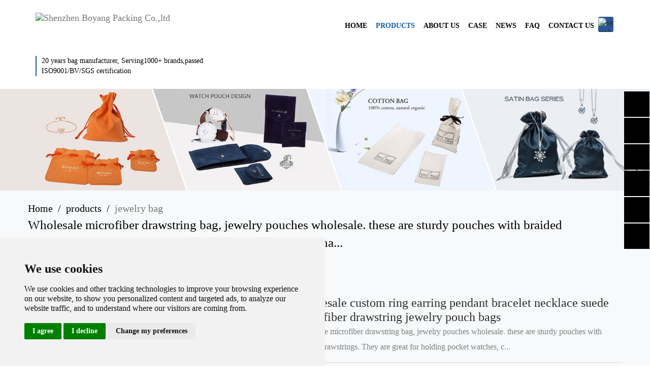

--- FILE ---
content_type: text/html; charset=utf-8
request_url: https://wholesaledrawstringbags.com/jewelry-pouch/Wholesale-custom-ring-earring.html
body_size: 11454
content:
<!DOCTYPE html5>
<html lang="en">
<head>
<meta charset="utf-8">
<meta http-equiv="X-UA-Compatible" content="IE=edge">
<meta name="viewport" content="width=device-width, initial-scale=1">
<meta name="description" content="Wholesale microfiber drawstring bag, jewelry pouches wholesale. these are sturdy pouches with braided drawstrings. They are great for holding pocket watches, chains, bracelets, stones or any other jewelry pieces. Great for using when you are travelin">
<meta name="keywords" content="Drawstring bag,string bag,pouch,custom printed bags,custom gift bags,
custom pouch,small pouch,cotton drawstring bags,nylon drawstring bags,custom bags,mesh drawstring bags,black drawstring bags,"> 
<meta name="author" content="Shenzhen Boyang Packing Co.,ltd">
<link rel="stylesheet" type="text/css" href="/themes/default/css/public.css">
<title>Wholesale custom ring earring pendant bracelet necklace suede microfiber drawstring jewelry pouch bags</title>
<link rel="stylesheet" type="text/css" href="/getcss/comm?f=bootstrap.min,animate.min,owl.carousel,owl.theme,index,page,public,owl.carousel&v=1.2">
<link rel="stylesheet" type="text/css" href="/getcss?f=common,header,style,base,font-awesome.min,owl.carousel.min&v=1.1">
<!-- Global site tag (gtag.js) - Google Ads: 797153081 -->
<script async src="https://www.googletagmanager.com/gtag/js?id=AW-797153081"></script>
<script>
    window.dataLayer = window.dataLayer || [];
    function gtag(){dataLayer.push(arguments);}
    gtag('js', new Date());

    gtag('config', 'AW-797153081');
</script>

</head>

<body>
<header><style>

/*右侧悬浮盒子*/
.rightEcBox{background: transparent !important;}
.fixed-tool-box{width:50px; position:fixed; right:0.1%; top:25%; z-index: 99999;}
.fixed-tool-box ol li{height:50px; line-height:50px;  background-color:#000; background-repeat:no-repeat; margin-bottom:2px;}
.fixed-tool-box ol li a{font-size:16px; color:#ffc000; font-weight:bold;}
.fixed-tool-box ol .icon01{background-image:url(https://wholesaledrawstringbags.com/themes/default/images/icon_01_index.png); background-position:12px -156px;}
.fixed-tool-box ol .icon01:hover{background-image:none;}
.fixed-tool-box ol .icon01:hover .searchBox{display:block;}
.fixed-tool-box ol .icon01 .searchBox{display:none; left:-225px; top:0px; background:#000;  
  width:230px; height:50px;}
.fixed-tool-box ol .icon01 .searchBox .submit{width:20%; background-image:url(https://wholesaledrawstringbags.com/themes/default/images/icon_01_index.png); background-position:12px -156px;}
.fixed-tool-box ol .icon01 .searchBox .input{width:80%; color:#fff; padding:0px 5px;}
.fixed-tool-box ol .icon01 .searchBox .input,.fixed-tool-box ol .icon01 .searchBox .submit{height:50px; line-height:50px; background-color:transparent;}
/*2016-11-16新增加开始*/
.fixed-tool-box ol .icon02 .telBox{display:none; word-spacing:8px; letter-spacing:4px; left:-205px; top:0px; width:320px; height:50px; background:url(https://wholesaledrawstringbags.com/themes/default/images/icon_01_index.png) no-repeat #000; background-position:12px -223px; color:#fff; padding-left:50px;}
.fixed-tool-box ol .icon02:hover .telBox{display:block;}
.fixed-tool-box ol .icon02:hover{background-image:none; background:#000;}
.fixed-tool-box ol .icon05 .kuan{display:none; padding-right:10px; left:-107px; top:-52px; }
.fixed-tool-box ol .icon05:hover .kuan{display:block;}
.fixed-tool-box ol .icon05 .QRCodeBox{width:103px; height:103px; background:#fff; padding:2px; border-color:#d8d8d8; border-radius:5px;}
/*2016-11-16新增加结束*/
.fixed-tool-box ol .icon02 a,.fixed-tool-box ol .icon03 a,.fixed-tool-box ol .icon04 a,.fixed-tool-box ol .icon05 a,.fixed-tool-box ol .icon06 a{left:0px; top:0px;}
.fixed-tool-box ol .icon02{background-image:url(https://wholesaledrawstringbags.com/themes/default/images/icon_01_index.png); background-position:12px -223px;}
.fixed-tool-box ol .icon03{background-image:url(https://wholesaledrawstringbags.com/themes/default/images/icon_01_index.png); background-position:10px -286px;}
.fixed-tool-box ol .icon04{background-image:url(https://wholesaledrawstringbags.com/themes/default/images/icon_01_index.png); background-position:10px -356px;}
.fixed-tool-box ol .icon05{background-image:url(https://wholesaledrawstringbags.com/themes/default/images/icon_01_index.png); background-position:11px -426px;}
.fixed-tool-box ol .icon06{background-image:url(https://wholesaledrawstringbags.com/themes/default/images/icon_01_index.png); background-position:9px -495px;}
.fixed-tool-box ol .icon07 a{background:url(https://wholesaledrawstringbags.com/themes/default/images/whatsapp.png?v=2) no-repeat 50%;}

.fixed-tool-box ol .icon05 .kuan {
    display: none;
    padding-right: 10px;
    left: -107px;
    top: -52px;
}
.ec--cs-wrapper{
    left: 0px;
}
.height100{height: 100%;}

/*小屏幕下的菜单栏*/

</style>

<div class="fixed-tool-box" id="myFixedMenu">
  <ol class="visible-lg-block">
    <li class="icon01 relative cursor">
      <div class="absolute searchBox height100 animated fadeInRight">
        <form action="/search" method="get" target="_blank">
          <input type="hidden" name="model" value="0">
          <input type="hidden" name="expand" value="1">
          <input type="submit" class="pull-left submit Block" style="font-size:0"/>
          <input type="text" class="pull-left input" name="keyword" id="q" required oninvalid="setCustomValidity('Please enter a keyword');" oninput="setCustomValidity('');" placeholder="Please enter a keyword" />
        </form>
      </div>
    </li>
    
    <li class="icon02 relative cursor">
        <div class="absolute telBox height100 animated fadeInRight">+86-0755-29824087 29821054</div>
    </li>
    <li class="icon03 relative"><a href="/cdn-cgi/l/email-protection#0d6f6c6a4d6f62746c636a7d6c6e66236e6260" class="Block absolute width100 height100"></a></li>

    <li class="icon07 relative"><a class="absolute width100 height100" href="https://api.whatsapp.com/send?phone=13724254028&text=Can%20I%20help%20you?"></a>
    </li>

    <!--<li class="icon04 relative"><a href="https://html.ecqun.com/kf/sdk/openwin.html?corpid=1214739&cstype=rand&mode=0&cskey=Hdcv2KEsiQV1p9r2Ga&scheme=1&source=100" style="width: 100px;height: 100px;"></a></li>-->
    
    <li class="icon05 relative cursor">
        <div class="absolute kuan">
            <div class="QRCodeBox border">
              
             
             
                <img class="imgResponsive marginAuto" src="/upload/2017-05/08/ShenzhenBoyangPackingCo.png" alt="" title="Shenzhen Boyang Packing Co.,ltd"  alt="code"/ style="width: 100px;height: 100px;">
                                                </div>
        </div>
    </li>
        <li class="icon06 relative"><a href="javascript:;" id="back-to-top" class="Block absolute width100 height100" onclick="goTop()"></a></li>
      </ol>
  <ul class="text-center hidden-lg">
    <div class="absolute width100 telBox"><a href="tel:+86-0755-29824087 29821054" class="icon marginAuto Block"></a> </div>
    <li class="pull-left"><a href="javascript:openEcWindow('');" class="noneLine">Online Message</a></li>
    <li class="pull-left"><a href="javascript:openEcWindow('');" class="noneLine">Online Message</a></li>  
  </ul>
</div>

<script data-cfasync="false" src="/cdn-cgi/scripts/5c5dd728/cloudflare-static/email-decode.min.js"></script><script>
    function goTop(){
        $("html,body").animate({scrollTop:0},500,function(){})
    }
</script>

<!--header starts-->
<div class="headerTop hidden-xs"></div>
    <div class="header sticky">
        <nav class="navbar navbar-default">
            <div class="container">
                <div class="row">
                    <div class="col-lg-5 col-md-4 col-sm-4 col-xs-12 headSpaceNone">
                        <div class="clearfix headSpace">
                            <div class="navbar-header">
                                <button type="button" class="navbar-toggle collapsed" data-toggle="collapse" data-target="#bs-example-navbar-collapse-1" aria-expanded="false"> <span class="sr-only">Toggle navigation</span> <span class="icon-bar"></span> <span class="icon-bar"></span> <span class="icon-bar"></span> </button>
                                <a class="navbar-brand" href="/"><img src="/themes/default/images/headlogo.png" class="img-responsive" alt="Shenzhen Boyang Packing Co.,ltd">
                                </a>
                            </div>
                            <h3 class="hidden-xs">20 years bag manufacturer,
Serving1000+ brands,passed
ISO9001/BV/SGS certification</h3>
                        </div>
                    </div>
                    <div class="col-lg-7 col-md-8 col-sm-8 col-xs-12 headSpaceNone">
                        <div class="collapse navbar-collapse clearfix menuLeftSpace" id="bs-example-navbar-collapse-1">
                            <div class="navbar-right">
                                <ul class="nav navbar-nav ">
                                    <li class="dropOne "><a href="/" class="dropdown-toggle arrow-up"  role="button" aria-haspopup="true" aria-expanded="false">HOME </a>
                                    </li>
                                     <li class="dropdown act"> 
                                        <a href="/products/" class="dropdown-toggle arrow-up"  role="button" aria-haspopup="true" aria-expanded="false">products <span>></span></a>
                                        
                                                                               <ul class="dropdown-menu one">
                                             <li><a href="/jewelry-pouch/">jewelry bag</a>
                                            </li>
                                             <li><a href="/velvet-pouch/">velvet bag</a>
                                            </li>
                                             <li><a href="/cotton-pouch/">cotton bag</a>
                                            </li>
                                             <li><a href="/packaging-pouch/">satin bag</a>
                                            </li>
                                             <li><a href="/jute-pouch/">suede bag</a>
                                            </li>
                                             <li><a href="/gift-pouch/">microfiber bag</a>
                                            </li>
                                             <li><a href="/watch-pouch/">watch bag</a>
                                            </li>
                                             <li><a href="/drawstring-pouch/"> drawstring bag</a>
                                            </li>
                                             <li><a href="/dust-pouch/">dust bag</a>
                                            </li>
                                             <li><a href="/jewelry-box/">jewelry box</a>
                                            </li>
                                                                                    </ul>
                                                                            </li>
                                     <li class="dropdown "> 
                                        <a href="/about-us/" class="dropdown-toggle arrow-up"  role="button" aria-haspopup="true" aria-expanded="false">About Us <span>></span></a>
                                        
                                                                               <ul class="dropdown-menu one">
                                             <li><a href="/why-choose-us/">Why Choose Us</a>
                                            </li>
                                             <li><a href="/honor/">Honor</a>
                                            </li>
                                             <li><a href="/our-strength/">Our Strength</a>
                                            </li>
                                             <li><a href="/our-process/">Our process</a>
                                            </li>
                                             <li><a href="/exhibition/">Exhibition</a>
                                            </li>
                                             <li><a href="/certificate/">Certificate</a>
                                            </li>
                                                                                    </ul>
                                                                            </li>
                                     <li class="dropdown "> 
                                        <a href="/case/" class="dropdown-toggle arrow-up"  role="button" aria-haspopup="true" aria-expanded="false">Case </a>
                                        
                                                                           </li>
                                     <li class="dropdown "> 
                                        <a href="/news/" class="dropdown-toggle arrow-up"  role="button" aria-haspopup="true" aria-expanded="false">News <span>></span></a>
                                        
                                                                               <ul class="dropdown-menu one">
                                             <li><a href="/company-news/">Company News</a>
                                            </li>
                                             <li><a href="/industry-news/">Industry News</a>
                                            </li>
                                                                                    </ul>
                                                                            </li>
                                     <li class="dropdown "> 
                                        <a href="/faq/" class="dropdown-toggle arrow-up"  role="button" aria-haspopup="true" aria-expanded="false">FAQ </a>
                                        
                                                                           </li>
                                     <li class="dropdown "> 
                                        <a href="/contact-us/" class="dropdown-toggle arrow-up"  role="button" aria-haspopup="true" aria-expanded="false">Contact us </a>
                                        
                                                                           </li>
                                                                        <li class="lst-serch hidden-xs">
                                        <div class="searchbox-wrp">
                                            <span class="searchbox-icon"><img src="/themes/default/images/searchicon.jpg" class="img-responsive center-block" alt="search" ></span>
                                        <form class="searchbox" action="/search" method="get">
                                        <input type="hidden" name="model" value="0">
                                        <input type="hidden" name="expand" value="1">
                                        <div class="tra">
                                              <input type="search" placeholder="Search......" name="keyword" class="searchbox-input" required oninvalid="setCustomValidity('Please enter keyword');" oninput="setCustomValidity('');" >
                                              <button type="submit" class="searchbox-submit" value="GO"><i class="search"><img src="/themes/default/images/searchicon.jpg" class="img-responsive" alt="searchicon"></i></button>
                                          </div>
                                        </form>
                                       
                                        </div>
                                    </li>
                                    <li class=" hidden-lg hidden-md hidden-sm">
                                        <div>
                                            <form class="forMob clearfloat" action="/search" method="get">
                                                <input type="hidden" name="model" value="0">
                                                <input type="hidden" name="expand" value="1">
                                                <input type="search" placeholder="Search......" name="keyword" class="fl" required oninvalid="setCustomValidity('Please enter keyword');" oninput="setCustomValidity('');">
                                                <button type="submit" class="fl"><i class="search"><img src="/themes/default/images/searchicon.jpg" class="img-responsive" alt="search"></i></button>
                                          </form>
                                        </div>
                                    </li>
                                </ul>
                            </div>
                        </div>
                    </div>
                </div>
            </div>
        </nav>
    </div>
    <!--header ends-->
    
    

</header>

<div class="max1440 marginAuto">
    <div class="thumbnail clearPic">
                <img src="/upload/2018-06/08/wholesaledrawstringbags-92a2c.jpg" alt="Wholesale custom ring earring pendant bracelet necklace suede microfiber drawstring jewelry pouch bags" w='1440' h='274' />
            </div>
</div>
<div class="max1440 marginAuto pageBg">
  <div class="maxwidthFree marginAuto">
                      <div class="container-fluid clearfix">
            <div class="row">
                <div class="col-lg-12 col-md-12 col-sm-12 col-xs-12">
                    <ol class="breadcrumb padding" style="margin-bottom:0px !important;">
                      <li><a href="/" class="AHover" title="Home">Home</a></li>
                                                                    <li><a href="/products/" class="AHover" title="products">products</a></li>
                                                                      <li class="active" title="jewelry bag">jewelry bag</li>
                                                                  </ol>
                </div>
            </div>
        </div>
        




              
            <div class="container-fluid clearfix">
          <div class="row">
              <div class="col-lg-12 col-md-12 col-sm-12 col-xs-12">
                                    <div class="pagePublicTile" title="Wholesale microfiber drawstring bag, jewelry pouches wholesale. these are sturdy pouches with braided drawstrings. They are great for holding pocket watches, chains, bracelets, stones or any other jewelry pieces. Great for using when you are travelin">Wholesale microfiber drawstring bag, jewelry pouches wholesale. these are sturdy pouches with braided drawstrings. They are great for holding pocket watches, cha...</div>
                                    <span class="pagePublicTileLine Block"></span>
              </div>
          </div>
      </div>
      
            <div class="container-fluid">
          <div class="row pageProductDetailsBox">
                              <!-- <script src="/public/js/jquery.imagezoom.min.js"></script> -->
              <div class="visible-lg-block pull-left">
                  <div class="box marginAuto" id="transmit">
                      

                      <div class="tb-booth tb-pic tb-s310 ">
                          <span class="jqzoom">
                              <img jqimg="https://wholesaledrawstringbags.com/upload/2022-05/12/0263-0cf24.jpg" src="https://wholesaledrawstringbags.com/upload/2022-05/12/img_470_470_0263-0cf24.jpg" alt="" />
                          </span>
                      </div>



                      <div class="list-magnifying marginAuto">
                          <div class="row relative">
                                                            <div id="childPicTab" class="childPic owl-carousel">
                                                                    <!-- <div class="item"><img src="https://wholesaledrawstringbags.com/upload/2022-05/12/img_100_100_0263-0cf24.jpg" class="cursor marginAuto" alt=""></div> -->
                                  <div class="item"><img jqimg="/upload/2022-05/12/0263-0cf24.jpg" src="https://wholesaledrawstringbags.com/upload/2022-05/12/img_470_470_0263-0cf24.jpg" class="cursor marginAuto" alt=""></div>
                                                                    <!-- <div class="item"><img src="https://wholesaledrawstringbags.com/upload/2022-05/12/img_100_100_0267.jpg" class="cursor marginAuto" alt=""></div> -->
                                  <div class="item"><img jqimg="/upload/2022-05/12/0267.jpg" src="https://wholesaledrawstringbags.com/upload/2022-05/12/img_470_470_0267.jpg" class="cursor marginAuto" alt=""></div>
                                                                    <!-- <div class="item"><img src="https://wholesaledrawstringbags.com/upload/2022-05/12/img_100_100_0264.jpg" class="cursor marginAuto" alt=""></div> -->
                                  <div class="item"><img jqimg="/upload/2022-05/12/0264.jpg" src="https://wholesaledrawstringbags.com/upload/2022-05/12/img_470_470_0264.jpg" class="cursor marginAuto" alt=""></div>
                                                                    <!-- <div class="item"><img src="https://wholesaledrawstringbags.com/upload/2022-05/12/img_100_100_0259.jpg" class="cursor marginAuto" alt=""></div> -->
                                  <div class="item"><img jqimg="/upload/2022-05/12/0259.jpg" src="https://wholesaledrawstringbags.com/upload/2022-05/12/img_470_470_0259.jpg" class="cursor marginAuto" alt=""></div>
                                                                    <!-- <div class="item"><img src="https://wholesaledrawstringbags.com/upload/2022-05/12/img_100_100_0262.jpg" class="cursor marginAuto" alt=""></div> -->
                                  <div class="item"><img jqimg="/upload/2022-05/12/0262.jpg" src="https://wholesaledrawstringbags.com/upload/2022-05/12/img_470_470_0262.jpg" class="cursor marginAuto" alt=""></div>
                                                                </div>
                                                             <div class="cursor absolute leftButton"></div>
                              <div class="cursor absolute rightButton"></div>
                          </div>
                      </div>


                  </div>
              </div>
              
              <style>
                table{
                    margin: auto;
                }
                   .table1 td{
                    border:0;
                   }
                  .box{width:470px;}
                  .tb-pic a{display:table-cell;text-align:center;vertical-align:middle;}
                  .tb-pic span img{vertical-align:middle;width:100%;}
                  .tb-s310, .tb-s310 a{height:470px;width:470px;}
                  .tb-s310, .tb-s310 img{max-height:470px;max-width:470px;}
                  .jqzoom{float: left;border: none;position: relative;padding: 0px;cursor: pointer;margin: 0px;display: block;}
                  .jqZoomPup{
                        position: absolute !important;
                        overflow: hidden;
                        background-color: #fff;
                        -moz-opacity: .6;
                        opacity: .6;
                        filter: alpha(opacity=60);
                        z-index: 120;
                        border: 1px solid #ccc;
                        cursor: crosshair;                        
                        width: 235px !important;
                        height: 235px !important;
                        }
                  div.zoomDiv{z-index:999; position:absolute; top:0px; left:0px; width:400px !important; height:400px !important; background:#ffffff;border:1px solid #CCCCCC;display:none;text-align:center;overflow:hidden;}
                  img.bigimg {max-width: 400%;max-height: 400%;}
                  div.zoomMask{position:absolute;background:url("/public/images/mask.png") repeat scroll 0 0 transparent;cursor:move;z-index:1;}
                  
                  .list-magnifying,.childPic .item{padding:0px 5px;}
                  .list-magnifying .row{margin:0px -5px;}
                  .list-magnifying{width:400px; padding-top:20px;}
                  .childPic{background:none; box-shadow:none; padding:0px 0px;}
                  .childPic img{display:block; height:auto; margin:0px auto; max-width:100%;}
                  .childPic .active{border:solid 2px #d30000;}
                  .childPic .owl-wrapper-outer{box-shadow:none;}
                  .list-magnifying .leftButton,.list-magnifying .rightButton{width:20px; height:20px; top:34%; z-index:1024;}
                  .list-magnifying .leftButton{left:-30px; background:url(/public/images/magnifying-left.png) no-repeat 50%;}
                  .list-magnifying .rightButton{right:-30px; background:url(/public/images/magnifying-right.png) no-repeat 50%;}
              </style>


              
                            <div id="xsProductDetailsPic" class="hidden-lg">
                                                      <div class="item"><div class="col-lg-12 col-md-12 col-sm-12 col-xs-12"><div class="thumbnail clearPic"><img src="/upload/2022-05/12/0263-0cf24.jpg" alt="Wholesale microfiber drawstring bag"></div></div></div>
                                    <div class="item"><div class="col-lg-12 col-md-12 col-sm-12 col-xs-12"><div class="thumbnail clearPic"><img src="/upload/2022-05/12/0267.jpg" alt="Wholesale microfiber drawstring bag"></div></div></div>
                                    <div class="item"><div class="col-lg-12 col-md-12 col-sm-12 col-xs-12"><div class="thumbnail clearPic"><img src="/upload/2022-05/12/0264.jpg" alt="Wholesale microfiber drawstring bag"></div></div></div>
                                    <div class="item"><div class="col-lg-12 col-md-12 col-sm-12 col-xs-12"><div class="thumbnail clearPic"><img src="/upload/2022-05/12/0259.jpg" alt="Wholesale microfiber drawstring bag"></div></div></div>
                                    <div class="item"><div class="col-lg-12 col-md-12 col-sm-12 col-xs-12"><div class="thumbnail clearPic"><img src="/upload/2022-05/12/0262.jpg" alt="Wholesale microfiber drawstring bag"></div></div></div>
                                                  </div>
              
                            <div class="col-lg-7 col-md-6 col-sm-12 col-xs-12 Details">
                  <h1 style="font-size: 24px;">Wholesale custom ring earring pendant bracelet necklace suede microfiber drawstring jewelry pouch bags</h1>
                                    <p class="intro" title="Wholesale microfiber drawstring bag, jewelry pouches wholesale. these are sturdy pouches with braided drawstrings. They are great for holding pocket watches, chains, bracelets, stones or any other jewelry pieces. Great for using when you are traveling. These pouches are easy to use but elegant at the same time. ">Wholesale microfiber drawstring bag, jewelry pouches wholesale. these are sturdy pouches with braided drawstrings. They are great for holding pocket watches, c...</p>
                                    <span class="width100 Block"></span>
                  <div class="productName"></div>
                  <div class="ProductParameter">
                      <ul>
                                                    <li>
                              <p class="pull-left parameterName" title="Brand Name">Brand Name :</p>
                              <p class="pull-left parameter" title="Boyang">Boyang</p>
                          </li>
                                                    <li>
                              <p class="pull-left parameterName" title="
Material">
Material :</p>
                              <p class="pull-left parameter" title="Microfiber">Microfiber</p>
                          </li>
                                                    <li>
                              <p class="pull-left parameterName" title="
Size">
Size :</p>
                              <p class="pull-left parameter" title="Customized">Customized</p>
                          </li>
                                                    <li>
                              <p class="pull-left parameterName" title="
Usage">
Usage :</p>
                              <p class="pull-left parameter" title="Suitable for packaging jewelry">Suitable for packaging jewelry</p>
                          </li>
                                                    <li>
                              <p class="pull-left parameterName" title="
Feature">
Feature :</p>
                              <p class="pull-left parameter" title="Drawstring bag">Drawstring bag</p>
                          </li>
                                                                                                    </ul>
                  </div>
                  <div class="inquiry text-center"><a href="#inquiryPro" class="Block noneLine" style="padding-top: 13px;">Inquiry Now</a></div>
                  <div class="share clearfix">
                      <div class="a2a_kit a2a_kit_size_32 a2a_default_style">
                        <a class="a2a_dd" href="https://www.addtoany.com/share"></a>
                        <a class="a2a_button_facebook"></a>
                        <a class="a2a_button_twitter"></a>
                        <a class="a2a_button_linkedin"></a>
                        <a class="a2a_button_pinterest"></a>
                        <a class="a2a_button_google_plus"></a>
                        <a href="/cdn-cgi/l/email-protection#0f6d6e684f6d60766e61687f6e6c64216c6062" class="Block" title="Message" rel="nofollow" style="background: url(/public/resource2/images/page_16.png) no-repeat 50%;width: 32px;height: 64px;"></a>
                      </div>
                      <!-- <ul>
                          <li class="pull-left f1"><a href="javascript:;" class="Block" title="More" rel="nofollow"></a></li>
                          <li class="pull-left f2"><a href="javascript:;" onclick="javascript:bShare.share(event,'facebook',0);return false;" class="Block" title="Facebook" rel="nofollow"></a></li>
                          <li class="pull-left f3"><a href="javascript:;" onclick="javascript:bShare.share(event,'twitter',0);return false;" class="Block" title="Twitter" rel="nofollow"></a></li>
                          <li class="pull-left f4"><a href="javascript:;" onclick="javascript:bShare.share(event,'linkedin',0);return false;" class="Block" title="Linkedin" rel="nofollow"></a></li>
                          <li class="pull-left f5"><a href="javascript:;" onclick="javascript:bShare.share(event,'pinterest',0);return false;" class="Block" title="Pinterest" rel="nofollow"></a></li>
                          
                          <li class="pull-left f7"><a href="javascript:;" onclick="javascript:bShare.share(event,'gplus',0);return false;" class="Block" title="Google+" rel="nofollow"></a></li>
                          <li class="pull-left f6"><a href="mailto:bag@boyangpack.com" class="Block" title="Message" rel="nofollow"></a></li>
                      </ul> -->
                      <style>
                      .a2a_kit a span {
                            height: 32px !important;
                        }
                      </style>
                  </div>
              </div>
              
          </div>
      </div>
      
      <!--  -->
      <div class="container-fluid">
          <div class="row PageProductDetailsIntroductionBox">
                <ul class="nav nav-tabs text-center detailsNav" role="tablist">
                    <li role="presentation" class="active"><a href="#Details0f1" aria-controls="Details0f1" role="tab" data-toggle="tab" aria-expanded="true">Product Details</a></li>
<!--                     <li role="presentation" class=""><a href="#Details0f4" aria-controls="Details0f4" role="tab" data-toggle="tab" aria-expanded="false">Download</a></li> -->
                </ul>
                <div class="tab-content">
                    <div role="tabpanel" class="tab-pane fade active in" id="Details0f1">
                        <div class="thumbnail clearPic">
                            <div class="width100 bgBox"><h2 style="text-align:center">&nbsp;</h2>

<h2 style="text-align:center"><strong><em>Parameter of Wholesale microfiber drawstring bag:</em></strong></h2>

<table align="center" border="1" cellpadding="2" cellspacing="0">
	<tbody>
		<tr>
			<td><strong>Product Name</strong></td>
			<td>
			<p><strong>Wholesale custom ring earring pendant bracelet necklace suede microfiber jewelry pouch bags</strong></p>
			</td>
		</tr>
		<tr>
			<td><strong>Material</strong></td>
			<td><strong>Velveteen，Satin，Cotton，Canvas，Burlap/Jute,Mesh ，PU Leather，Microfiber，Nylon Fabric</strong></td>
		</tr>
		<tr>
			<td><strong>Size</strong></td>
			<td><strong>Customized</strong></td>
		</tr>
		<tr>
			<td><strong>Color</strong></td>
			<td><strong>Customized</strong></td>
		</tr>
		<tr>
			<td><strong>LOGO</strong></td>
			<td><strong>Hot Stamping，Silk Printing，Embossed，Embroidering，Hot-transfer Printing，Woven label， Logo Printed On Ribbon</strong></td>
		</tr>
		<tr>
			<td><strong>Accessories</strong></td>
			<td><strong>Rope，Ribbon，Button，Plastic Fastener，End Stopper，Wooden Bead，Tassel，Velcro，Zipper</strong></td>
		</tr>
		<tr>
			<td><strong>Sample Time</strong></td>
			<td><strong>3-7 Days</strong></td>
		</tr>
		<tr>
			<td><strong>MOQ</strong></td>
			<td><strong>1000pcs&nbsp;&nbsp;&nbsp;</strong></td>
		</tr>
		<tr>
			<td><strong>Mass Production</strong></td>
			<td><strong>20-25 Days</strong></td>
		</tr>
		<tr>
			<td><strong>Payment</strong></td>
			<td><strong>L/C, D/A, D/P, Western Union, Paypal, MoneyGram, Visa, Debit Card, Credit Card</strong></td>
		</tr>
	</tbody>
</table>

<p style="text-align:center">&nbsp;</p>

<h2 style="text-align:center"><span style="color:#2980b9"><span style="font-size:16px"><strong><strong><em>The samples of Wholesale microfiber drawstring bag<strong><strong><em>:</em></strong></strong></em></strong> </strong></span></span></h2>

<p style="text-align:center"><img alt="Wholesale microfiber drawstring bag" src="/upload/1652343265.jpg" style="height:750px; width:750px" /><img alt="Wholesale microfiber drawstring bag" src="/upload/1652343302.jpg" style="height:750px; width:750px" /><img alt="Wholesale microfiber drawstring bag" src="/upload/1652343339.jpg" style="height:750px; width:750px" /><img alt="Wholesale microfiber drawstring bag" src="/upload/1652343379.jpg" style="height:750px; width:750px" /></p>

<p style="text-align:center">&nbsp;</p>

<p>&nbsp;</p>

<table align="center" border="0" cellpadding="1" cellspacing="1" style="width:60%">
	<tbody>
		<tr>
			<td style="text-align:center">
			<p><strong>&nbsp;<span style="font-size:16px"><a href="https://www.wholesaledrawstringbags.com/jewelry-pouch/"><span style="color:#2980b9">Wholesale microfiber drawstring bag</span></a><span style="color:#2980b9"> style:</span></span></strong></p>

			<p style="text-align:left"><span style="font-size:14px">You can choose as below any style of Wholesale microfiber drawstring bag to match your Jewellery product , of course we can also design according to your ides and suggestions</span></p>
			</td>
		</tr>
	</tbody>
</table>

<p style="text-align:center"><img alt="Wholesale microfiber drawstring bag style" src="/upload/1657076323.jpg" style="height:1043px; width:750px" /></p>

<table align="center" border="0" cellpadding="1" cellspacing="1" style="width:60%">
	<tbody>
		<tr>
			<td>
			<h2 style="text-align:center"><span style="font-size:16px"><strong><span style="color:#2980b9">Wholesale microfiber drawstring bag style:</span></strong></span></h2>

			<p><span style="font-size:14px">You can choose as below any style of Wholesale microfiber drawstring bag to match your Jewellery product , of course we can also design according to your ides and suggestions</span></p>
			</td>
		</tr>
	</tbody>
</table>

<p style="text-align:center"><img alt="Wholesale microfiber drawstring bag style" src="/upload/1657076365.jpg" style="height:707px; width:750px" /></p>

<p style="text-align:center">&nbsp;</p>

<table align="center" border="0" cellpadding="1" cellspacing="1" style="width:60%">
	<tbody>
		<tr>
			<td>
			<h2 style="text-align:center"><span style="color:#2980b9"><span style="font-size:16px"><strong>&nbsp;Custom jewellery pouch bag Logo style:</strong></span></span></h2>

			<p><span style="font-size:14px">When you choose the appearance and materials, then you can choose the logo manufacture proposal, &nbsp;we will match the most appropriate logo process according to your requirements.</span></p>
			</td>
		</tr>
	</tbody>
</table>

<p style="text-align:center"><img alt="Custom jewellery pouch bag Logo style" src="/upload/1657076378.jpg" style="height:847px; width:750px" /></p>

<table align="center" border="0" cellpadding="1" cellspacing="1" style="width:60%">
	<tbody>
		<tr>
			<td>
			<h2 style="text-align:center"><span style="font-size:16px"><strong><a href="https://www.wholesaledrawstringbags.com/jewelry-pouch/"><span style="color:#2980b9">Custom jewellery pouch bag</span></a><span style="color:#2980b9"> Ornamental Part:&nbsp;</span></strong></span></h2>

			<p><span style="font-size:14px">When you choose a perfect style, material, logo, insert all this, you can add some decoration options according to the brand needs and your own preferences.</span></p>
			</td>
		</tr>
	</tbody>
</table>

<p style="text-align:center"><img alt="Custom jewellery pouch bag Ornamental Part" src="/upload/1657076389.jpg" style="height:750px; width:750px" /></p>

<h2 style="text-align:center"><span style="font-size:16px"><strong><span style="color:#2980b9">20 Years of Professional </span><a href="https://www.wholesaledrawstringbags.com/about-us/"><span style="color:#2980b9">Wholesale Jewellery Pouch Bag</span></a><span style="color:#2980b9"> Display:</span></strong></span></h2>

<p style="text-align:center"><a href="https://www.wholesaledrawstringbags.com/about-us/"><img alt="20 Years of Professional jewellery pouch bag Display" src="/upload/1657076409.jpg" style="height:736px; width:750px" /></a></p>

<p style="text-align:center">&nbsp;</p>

<p style="text-align:center"><img alt="20 Years of Professional jewellery pouch bag Display" src="/upload/1657076421.jpg" style="height:703px; width:750px" /></p>

<h2 style="text-align:center"><span style="color:#2980b9"><span style="font-size:16px"><strong>BoYang Custom Earring Bags Exhibition:</strong></span></span></h2>

<p style="text-align:center"><img alt="Custom earring bags Exhibition" src="/upload/1657076432.jpg" style="height:623px; width:750px" /></p>

<h2 style="text-align:center"><span style="color:#2980b9"><span style="font-size:16px"><strong>BoYang Custom Earring Bags Factory Certificate and Order Process:</strong></span></span></h2>

<p style="text-align:center"><img alt="Custom earring bags Factory Certificate and Order Process" src="/upload/1657076474.jpg" style="height:893px; width:750px" /></p>

<p style="text-align:center">&nbsp;</p>

<table align="center" border="0" cellpadding="1" cellspacing="1" style="width:800px">
	<tbody>
		<tr>
			<td>
			<h2 style="text-align:center"><span style="color:#2980b9"><span style="font-size:16px">&nbsp;<strong>FAQ about wholesale earring bags:</strong></span></span></h2>

			<p><strong>Q1: Are You Manufacturer or Trading Company?</strong><br />
			&nbsp;A:We are the 100% Manufacturer&nbsp;wholesale earring bags&nbsp;,&nbsp; products all produced by our own factory.</p>

			<p><strong>Q2: How can I get die cut or sample?&nbsp; What is the lead time for sample and Mass Production?</strong><br />
			&nbsp;A:.We normally provide die cut in 24 hours,&nbsp; after get confirmation on your artwork,&nbsp; we will provide sample in 3-7 working days. Mass order lead time usually 15-20 working days , depending on order quantity.</p>

			<p><strong>Q3: Can I have custom earring bags&nbsp;custom logo ,&nbsp; design or size?</strong><br />
			&nbsp;A:Sure.&nbsp; We can do any wholesale&nbsp;earring bags&nbsp;with your design, size, color , logo can be customized as per your requirement.</p>

			<p>&nbsp;<strong>Q4:What is your terms of delivery?</strong><br />
			A: We accept EXW,&nbsp; FOB,&nbsp; CFR,&nbsp; DDU,&nbsp; DDP,&nbsp; Door to Door,&nbsp; according to your demand</p>

			<p><strong>Q5:What is your Payment term?</strong><br />
			A: Usually T/T ,&nbsp; sample order also accept Paypal .</p>

			<p><strong>Q6:What kind of certificate do you have?</strong><br />
			A: Boyang have passed ISO9001-2015 , SGS, FSC .</p>

			<p><strong>Q7:What is your MOQ?</strong><br />
			A: Usually wholesale earring bags&nbsp;MOQ 1000pcs/item ,sometimes MOQ can be negotiable .</p>
			</td>
		</tr>
	</tbody>
</table>

<p style="text-align:center">&nbsp;</p>

<p style="text-align:center"><img alt="" src="/upload/1657076500.jpg" style="height:402px; width:750px" /></p>
</div>
                        </div>
                    </div>
                    <div role="tabpanel" class="tab-pane fade" id="Details0f2">
                        <div class="thumbnail clearPic">
                            <div class="width100 bgBox">
                                                        Sorry,Here is the product description, there is no data!
                                                        </div>
                        </div>
                    </div>
                    <div role="tabpanel" class="tab-pane fade" id="Details0f3">
                        <div class="thumbnail clearPic">
                            <div class="width100 bgBox">
                                                        Sorry,Here is the product notes, there is no data!
                                                        </div>
                        </div>
                    </div>
                    <div role="tabpanel" class="tab-pane fade" id="Details0f4">
                        <div class="thumbnail clearPic">
                            <div class="width100 bgBox">
                                                        Sorry,Here is the product download, there is no data!
                            </div>
                        </div>
                    </div>
                </div>
          </div>
      </div>
      
                  <div class="container-fluid mayYouLikeBox ">
          <div class="width100 mayLikeProductLine"></div>
          <div class="title">You may like</div>
          
          <div class="relative maylikeBoxTab">
            <div id="maylikeBox">
                                                                 <div class="item">
                    <a href="/dust-pouch/OEM-Recycled-Luxury-Custom-Lar.html" class="text-center" target='_blank'>
                        <div class="thumbnail clearPic"><img src="/upload/2022-05/12/9376.jpg" alt="OEM Recycled Luxury Custom Large Cotton Drawstring Clothes Dust Bags with Logo" w='167' h='167' /></div>
                        <h3 class="hidden-xs">OEM Recycled Lu...</h3>
                    </a>
                </div>
                                <div class="item">
                    <a href="/jewelry-pouch/Comfortable-feeling-custom-dra.html" class="text-center" target='_blank'>
                        <div class="thumbnail clearPic"><img src="/upload/2022-05/12/0252.jpg" alt="Comfortable feeling custom drawstring microfiber jewelry packaging pouch gift bag" w='167' h='167' /></div>
                        <h3 class="hidden-xs">Comfortable feelin...</h3>
                    </a>
                </div>
                                <div class="item">
                    <a href="/jewelry-pouch/Wedding-Gift-Custom-Logo-Micro.html" class="text-center" target='_blank'>
                        <div class="thumbnail clearPic"><img src="/upload/2022-05/12/0510.jpg" alt="Wedding Gift Custom Logo Small Microfiber Jewellery Packaging Envelopes Bag for Custom Jewelry Pouch" w='167' h='167' /></div>
                        <h3 class="hidden-xs">Wedding Gift Cust...</h3>
                    </a>
                </div>
                                <div class="item">
                    <a href="/jewelry-pouch/Exquisite-Custom-Logo-Printed.html" class="text-center" target='_blank'>
                        <div class="thumbnail clearPic"><img src="/upload/2022-05/12/0309.jpg" alt="Exquisite Custom Logo Printed Small Envelope Flap Package Pouch Luxury Microfiber Ring Jewelry Bag" w='167' h='167' /></div>
                        <h3 class="hidden-xs">Exquisite Custom ...</h3>
                    </a>
                </div>
                                <div class="item">
                    <a href="/jewelry-pouch/Personalised-custom-pink-envel.html" class="text-center" target='_blank'>
                        <div class="thumbnail clearPic"><img src="/upload/2022-05/12/0245.jpg" alt="Personalised custom pink envelope flap microfiber jewelry pouch bag wholesale" w='167' h='167' /></div>
                        <h3 class="hidden-xs">Personalised custom...</h3>
                    </a>
                </div>
                                <div class="item">
                    <a href="/jewelry-pouch/High-quality-organic-cotton-dr.html" class="text-center" target='_blank'>
                        <div class="thumbnail clearPic"><img src="/upload/2022-05/12/0149-51e9a.jpg" alt="High quality organic custom cotton drawstring jewelry packaging bags jewellery bag online" w='167' h='167' /></div>
                        <h3 class="hidden-xs">High quality organi...</h3>
                    </a>
                </div>
                                                                
                                                
                                                
                                                            </div>
            <div class="mayLikeButLeft cursor absolute hidden"></div>
            <div class="mayLikeButRight cursor absolute hidden"></div>
          </div>
      </div>
      
            <div class="width100 mayLikeProductLine" style="height: 1px;
    background: #ddd;
    margin: 25px 0px;"></div>

            <a name="inquiryPro" id="inquiryPro"></a>
      <div class="PageProductMessage">
          <div class="container-fluid" style="margin-bottom: 15px;">
              <div class="row">
                  <div class="col-lg-4 col-md-4 col-sm-12 col-xs-12 left">
                      <div class="title">Write to us </div>
                                            
                                        </div>
                  <div class="col-lg-8 col-md-8 col-sm-12 col-xs-12 padding right">
                      <form action="/form/post" method="post" onsubmit="return checkMsgFrom6266(form);">
                                                    <input type="hidden" name="timestamp" value="1769933056" />
                          <input type="hidden" name="token" value="f9779e7e60bf8138f616030318e09d70" />
                          <input type="hidden" name="time" value="2026-02-01 16:04:16" id="time" />
                          <input type="hidden" name="form" value="guestbook">
                          <input type="hidden" name="pcode" value="1">
                          <input type="hidden" name="proName" value="Wholesale custom ring earring pendant bracelet necklace suede microfiber drawstring jewelry pouch bags" />
                          <input type="hidden" name="proId" value="1376" />
                          <input type="hidden" name="url" value="/jewelry-pouch">
                          <input type="hidden" name="ip" value="18.221.179.131" />
                          <!--<input type="hidden" name="country" value="" />-->
                          <div class="col-lg-6 col-md-6 col-sm-12 col-xs-12">
                              <input type="text" name="name" onkeydown="$(this).css('border','');" class="width100 input" placeholder="Your name" id="name" />
                          </div>
                          <div class="col-lg-6 col-md-6 col-sm-12 col-xs-12">
                              <input type="text" name="email" onkeydown="$(this).css('border','');" id="email"  class="width100 input" placeholder="Your E-mail"  />
                          </div>
                          <div class="col-lg-6 col-md-6 col-sm-12 col-xs-12">
                              <input type="text" name="tel" id="tel"  class="width100 input" placeholder="Your WhatsApp" >
                          </div>
                          <div class="col-lg-6 col-md-6 col-sm-12 col-xs-12 inputJuli">
                                <input type="text" name="country" id="country" class="input width100" placeholder="Your Country" >
                            </div>
                            
                            
  
                          
                          <div class="col-lg-12 col-md-12 col-sm-12 col-xs-12">
                              <input type="text" name="address" id="address"  class="width100 input" placeholder="Your Address" >
                          </div>
                          
                          <div class="col-lg-12 col-md-12 col-sm-12 col-xs-12">
                              <textarea class="meskuang width100" onkeydown="$(this).css('border','');" name="content" id="message"  placeholder="Your Message" ></textarea>
                          </div>
                          <div class="submitBox"><input type="submit" class="submit cursor" value="Send a message"></div>
                      </form>
                      
                  </div>
              </div>
          </div>
      </div>
      
  </div>
</div>

<footer>
<script data-cfasync="false" src="/cdn-cgi/scripts/5c5dd728/cloudflare-static/email-decode.min.js"></script><script>
    window.dataLayer = window.dataLayer || [];
    function gtag(){
        dataLayer.push(arguments);
    }
    gtag('consent', 'default', {
        'ad_storage': 'denied',
        'ad_user_data': 'denied',
        'ad_personalization': 'denied',
        'analytics_storage': 'denied'
    });
</script>

<!-- Global site tag (gtag.js) - Google Analytics -->
<script async src="https://www.googletagmanager.com/gtag/js?id=UA-122296835-1"></script>
<script>
  window.dataLayer = window.dataLayer || [];
  function gtag(){dataLayer.push(arguments);}
  gtag('js', new Date());

  gtag('config', 'UA-122296835-1');
</script>

<!-- Cookie Consent by TermsFeed https://www.TermsFeed.com -->
<script type="text/javascript" src="//www.termsfeed.com/public/cookie-consent/4.1.0/cookie-consent.js" charset="UTF-8"></script>
<script type="text/javascript" charset="UTF-8">
    document.addEventListener('DOMContentLoaded', function () {
        cookieconsent.run({
            "notice_banner_type":"simple",
            "consent_type":"express",
            "palette":"light",
            "language":"en",
            "page_load_consent_levels":[
                "strictly-necessary"
            ],
            "notice_banner_reject_button_hide":false,
            "preferences_center_close_button_hide":false,
            "page_refresh_confirmation_buttons":false,
            "website_privacy_policy_url":"https://www.wholesaledrawstringbags.com/cookies",

            "callbacks": {
                "scripts_specific_loaded": (level) => {
                    switch(level) {
                        case 'targeting':
                            gtag('consent', 'update', {
                                'ad_storage': 'granted',
                                'ad_user_data': 'granted',
                                'ad_personalization': 'granted',
                                'analytics_storage': 'granted'
                            });
                            break;
                    }
                }
            },
            "callbacks_force": true

        });
    });
</script>

<noscript>Free cookie consent management tool by <a href="https://www.termsfeed.com/">TermsFeed</a></noscript>
<!-- End Cookie Consent by TermsFeed https://www.TermsFeed.com -->

<!-- Below is the link that users can use to open Preferences Center to change their preferences. Do not modify the ID parameter. Place it where appropriate, style it as needed. -->
<a href="#" id="open_preferences_center" style="position: fixed;
    left: 10px;
    bottom: 60px;
    background: green;
    color: #fff;
    padding: 10px;
    z-index: 99999;
    border-radius: 20px;">Cookies</a>
<style>.termsfeed-com---nb-simple{left:0;right:auto !important;}</style>
<script src="//code.tidio.co/pav3kqttwhkefh8v2bilrvnn1ua3bpis.js" async></script>    <div class="footerOne">
        <div class="container">
            <div class="clearfix">
                <ul class="leftFoot pull-left">
                    <li>@ 2015-2016. Shenzhen Boyang Packing Co.,ltd</li>
                    <li><a href="http://www..com/" target="_blank"></a></li>
                    <li><a href="/sitemap.html">Sitemap</a></li>
                </ul>
                <ul class="rytFoot pull-right">
                    <!-- AddToAny BEGIN -->
                    <div class="a2a_kit a2a_kit_size_32 a2a_default_style">
                    <a class="a2a_dd" href="https://www.addtoany.com/share"></a>
                    <a class="a2a_button_facebook"></a>
                    <a class="a2a_button_twitter"></a>
                    <a class="a2a_button_google_plus"></a>
                    <a class="a2a_button_pinterest"></a>
                    <a class="a2a_button_linkedin"></a>
                    </div>
                    <script async src="https://static.addtoany.com/menu/page.js"></script>
                    <!-- AddToAny END -->
                </ul>
            </div>
        </div>
    </div>
    
    <div id="mob-tab" style="z-index:9999;">
    <a href="https://api.whatsapp.com/send?phone=+086 13724254028&text=Can%20I%20help%20you?" class="sendemail">Chat with Whatsapp</a>
    <a href="/cdn-cgi/l/email-protection#264447416644495f4748415647454d0845494b">Send Us E-mail</a>
</div>
<style>
    #mob-tab{
        display:none;
        position:fixed;
        bottom:0;
        left:0;
        overflow:hidden;
        width:100%;
    }
    #mob-tab a{
        display:inline-block;
        width:50%;
        height:50px;
        float:left;
        color:#fff;
        text-align:center;
        line-height:50px;
        font-size:20px;
    }
    #mob-tab a:first-child{
        background:#078d2e;
    }
    #mob-tab a:last-child{
        background:#3561ab;
    }
    @media screen and (max-width: 767px){
        #mob-tab{display:block;}
        .home-footer{margin-bottom: 50px;}
        #tidio-chat iframe{bottom:50px !important;}
    }
</style>

    
    <script data-cfasync="false" src="/cdn-cgi/scripts/5c5dd728/cloudflare-static/email-decode.min.js"></script><script type="text/javascript" src="https://wholesaledrawstringbags.com/themes/default/js/jquery.min.js"></script>
        <script type="text/javascript" charset="utf-8">
    $(function(){
        $('.header .navbar-default .navbar-nav>li a span').click(function(){
             window.event.returnValue = false;
             $(this).toggleClass('active');
             $(this).parent().next().toggle();
        })
    })
    </script>
</footer>
<script src="/public/resource2/js/jquery.js"></script>
<script src="/public/resource2/js/bootstrap.min.js"></script>
<script src="/public/resource2/js/wow.min.js"></script>
<script src="/public/resource2/js/SuperSlide.js"></script>
<script src="/public/resource2/js/owl.carousel.min.js"></script>

<script type="text/javascript" src="/public/js/jquery.cookie.1.4.1.js"></script>
<script type="text/javascript" src="/public/resource2/js/productList.js"></script>


<script src="/public/resource2/js/ny_public.js?v=4"></script><script src="/public/resource2/js/jquery.jqzoom.js"></script> 
<script src="/public/resource2/js/magnifier.js"></script>
<script type='text/javascript' src='/public/js/area/country.js'></script>
<script type='text/javascript'>
<!--
    createCounrty();
    function createCounrty()
    {
      var $country = $("select[name='country']");
      $(countryInfos).each(function(k,v){
          $country.append("<option value=\""+v.name+"\">"+v.name+"</option>");
      });
    }

    function checkMsgFrom6266()
    {
      var name,email,message;
      $name    = $("input[name='name']");
      $email   = $("input[name='email']");
      $message = $("textarea[name='content']");
      if( $name.val() == '' ){
          $("#name").css("border","1px solid #f00");return false;
      }
      if( $email.val() == '' ){
          $("#email").css("border","1px solid #f00");return false;
      }
      if( !checkEmail( $email.val() ) ){
         $("#email").css("border","1px solid #f00");return false;
      }
      if($message.val()==''){
          $("#message").css("border","1px solid #f00");return false;
      }
    }

    function checkEmail(s)
    {
      var regExpress = "^([a-zA-Z0-9]+[_|\_|\.]?)*[a-zA-Z0-9]+@([a-zA-Z0-9]+[_|\_|\.]?)*[a-zA-Z0-9]+\.[a-zA-Z]{2,3}$";
      var reg = new RegExp(regExpress,'gi');
      if(!reg.test(s))
        
          return false;
      else
          return true;
    }
//-->
</script>

<script type="text/javascript">
$(document).ready(function(){
    

    //  $(".jqzoom").imagezoom();
  
    $('.jqzoom').jqueryzoom({
        zoomType: 'standard',
        lens:true,
        preloadImages: false,
        alwaysOn:true
    });




      $('#childPicTab img').click(function(){
         $("#childPicTab img").removeClass("active");
         $(this).addClass("active");
         var thisImg = $(this).attr('src');
         var thisJq = $(this).attr('jqimg');
         $('#transmit .tb-booth').find('img').attr('src',thisImg);
         $('#transmit .tb-booth').find('img').attr('jqimg',thisJq);
     });


    var magnifyingTab = $("#childPicTab");
    $("#childPicTab").owlCarousel({
        items : 5,
        lazyLoad : true,
        navigation : false,
        autoPlay: 5000,
        itemsCustom : [
          [768, 5],
        ],
    });
    $(".list-magnifying .leftButton").click(function(){
        magnifyingTab.trigger('owl.prev');
    });
    $(".list-magnifying .rightButton").click(function(){
        magnifyingTab.trigger('owl.next');
    });
});
</script>
<a href="https://www.magic-in-china.com" target="_blank" style="display:block;width:100%;padding:5px 0;color:#000;background:#fff;font-size:14px;text-align:center;">Technical Support: Magic Lamp</a><script defer src="https://static.cloudflareinsights.com/beacon.min.js/vcd15cbe7772f49c399c6a5babf22c1241717689176015" integrity="sha512-ZpsOmlRQV6y907TI0dKBHq9Md29nnaEIPlkf84rnaERnq6zvWvPUqr2ft8M1aS28oN72PdrCzSjY4U6VaAw1EQ==" data-cf-beacon='{"version":"2024.11.0","token":"a7772a2ec6d84c8e8f0a080f60e49169","r":1,"server_timing":{"name":{"cfCacheStatus":true,"cfEdge":true,"cfExtPri":true,"cfL4":true,"cfOrigin":true,"cfSpeedBrain":true},"location_startswith":null}}' crossorigin="anonymous"></script>
</body>
</html>

--- FILE ---
content_type: text/css; charset:UTF-8;charset=UTF-8
request_url: https://wholesaledrawstringbags.com/getcss?f=common,header,style,base,font-awesome.min,owl.carousel.min&v=1.1
body_size: 18748
content:
@font-face {
    font-family: "opensans";
    src: url("/themes/default/fonts/opensans.woff2") format("woff2"),
    url("/themes/default/fonts/opensans.woff") format("woff"),
    url("/themes/default/fonts/opensans.ttf") format("truetype"),
    url("/themes/default/fonts/opensans.eot") format("embedded-opentype"),
    url("/themes/default/fonts/opensans.svg") format("svg");  }
@font-face {
    font-family: "AVGARDD";
    src: url("/themes/default/fontss/AVGARDD.woff2") format("woff2"),
    url("/themes/default/fontss/AVGARDD.woff") format("woff"),
    url("/themes/default/fontss/AVGARDD.ttf") format("truetype"),
    url("/themes/default/fontss/AVGARDD.eot") format("embedded-opentype"),
    url("/themes/default/fontss/AVGARDD.svg") format("svg");  }
@charset "utf-8";.carousel-indicators li{background:#bababa;width:36px;height:2px;border-radius:0}



.glyphicon-chevron-left{ background:url(/themes/default/images/bannerprev.png) no-repeat center !important;}
.glyphicon-chevron-right{ background:url(/themes/default/images/bannernext.png) no-repeat center !important;}
.glyphicon-chevron-left:before,.glyphicon-chevron-right:before{ display:none;}


.slider__item-box{display: block;width: 80%;margin: 15px auto 0;}
.slider__item-left{    display: block;float: left;width: 50%;}
.slider-container{position:relative;overflow:hidden;width:100%;margin:0 auto;-webkit-user-select:none;-moz-user-select:none;-ms-user-select:none;user-select:none}
.slider{position:relative;width:9999px}
.slider:after,.slider:before{display:table;content:' '}
.slider:after{clear:both}
.slider__item{position:relative;float:left;margin:0;padding:0;height:100%}
.slider__item img{display:block;max-width:100%;height:auto;margin: 0 auto;}
.slider__switch span{color:#fff;display:block;width:33px;height:79px}
.slider__switch{position:absolute;top:38%;margin-top:-20px;cursor:pointer;-webkit-user-select:none;-moz-user-select:none;-ms-user-select:none;-o-user-select:none;user-select:none;border-radius:1px;background:#000;transition:opacity .15s ease;fill:#fff}
.slider__switch--prev{left:10px;background:url(/themes/default/images/xym59.png) no-repeat}
.slider__switch--next{right:10px;background:url(/themes/default/images/xym60.png) no-repeat}
.slider__switch--prev:hover{left:10px;background:url(/themes/default/images/xym59a.png) no-repeat}
.slider__switch--next:hover{background:url(/themes/default/images/xym60a.png) no-repeat}
.slider__caption{display: block;width: 50%;margin: 8% auto;text-align: left;float: left;color: #1a1a1a;font-size: 16px;max-width: 350px;line-height: 26px;}
.slider-nav{line-height:30px;position:absolute;bottom:0;left:0;width:100%;height:30px;margin:0;padding:0;text-align:center;z-index:99999}
.slider-nav__control{display:inline-block;width:12px;height:12px;margin:0 3px;-webkit-transition:background .5s ease;-moz-transition:background .5s ease;-o-transition:background .5s ease;transition:background .5s ease;border:2px solid #fff;border-radius:50%;background:0 0}
.slider-nav__control.is-active{width:12px;height:12px;background:#fff}
.slider__item-box{    display: block;width: 80%;margin: 0 auto;}
.slider.has-touch{    height: 280px;cursor: move;cursor: -webkit-grabbing;cursor: -moz-grabbing;}
.clearfix:after,.clearfix:before{content:" ";display:table}
.clearfix:after{clear:both}
.clearfix:after,.clearfix:before{content:" ";display:table}
.clearfix:after{clear:both}
.preview{text-align:center;padding:5px;    margin-bottom: 10px;}
.preview a{text-decoration: none; background: url(/themes/default/images/starp1.png) bottom center no-repeat;color: #1a1a1a;font-size:20px;font-family: "opensans"; display:inline-block;width:60px;height:35px;margin:5px 2%;opacity:.3}
.preview a.active{opacity:1;color: #295699; background: url(/themes/default/images/starp2.jpg) bottom center no-repeat;}

@media (max-width:580px){.slider__switch{display:none}
    .slider__caption{font-size:20px}
    .preview>a{margin:5px 4%}
}

html{overflow-x: hidden;}
.clear{clear: both}
.carousel-indicators .active{background:#1e3f70!important;width:36px!important;height:6px!important;border-radius:0!important;border:none}
.carousel-indicators{bottom:42px;display: none;}
.sectionTwo{padding:55px 0}
.bannerTwo{background:url(/themes/default/images/bannertwo.jpg) no-repeat;background-size:cover}
.bannerTwo h3{color:#fff;font-size:18px;font-family:'Theano Didot';text-align:right;padding:8px 0;margin:15px 8px 0 0}
.bannerTwo h3 span{font-family:'Theano Didot'}
.uprCase{text-transform:uppercase}
.bannerTwo h2{color:#fff;font-size:14px;font-family:open_sansregular;text-align:right;margin-right:8px}
.spaceNone{padding:0!important}
.txtLeft{text-align:left}
.txtLeftOne{text-align:left!important}
.sectionTwo .col-md-6{padding:15px 0;transition:all .3s}
.sectionTwo .col-md-6:hover{background:rgba(31,58,97,.85);cursor:pointer;transition:all ease-in-out .3s;-webkit-transition:all ease-in-out .3s;-ms-transition:all ease-in-out .3s;-moz-transition:all ease-in-out .3s}
.sectionTwo .col-md-3 img{-webkit-filter:grayscale(100%);-moz-filter:grayscale(100%);-ms-filter:grayscale(100%);filter:url("data:image/svg+xml;utf8,&lt;svg xmlns=\'http://www.w3.org/2000/svg\'&gt;&lt;filter id=\'grayscale\'&gt;&lt;feColorMatrix type=\'matrix\' values=\'1 0 0 0 0, 0 1 0 0 0, 0 0 1 0 0, 0 0 0 1 0\'/&gt;&lt;/filter&gt;&lt;/svg&gt;#grayscale");-webkit-filter:grayscale(0);-webkit-filter:grayscale(100%)}
.sectionTwo .col-md-3 img.left_img{margin-left:20%}
.sectionTwo .col-lg-6.col-md-6.col-sm-6.col-xs-12:hover img{-webkit-filter:none;-moz-filter:none;-ms-filter:none;filter:none}
.sectionThree{background: #f4f4f4;background-size:100% 100%;padding:60px 0 63px 0}
.sectionThree .view{width:180px;margin:42px auto 0 auto;border-bottom:2px solid #000}
.sectionThree .view a{color:grey;font-size:12px;font-family:open_sansregular;text-align:center;border:1px solid #e6e6e6;width:100%;background:#fff;  line-height: 50px;  height: 50px;}
.sectionThree .view a:hover{color:#0085f6}
.poroducts-list{display: block;width: 100%;}
.our-simple-box .txtCenter{    padding: 100px 0 48px;}
.our-simple-box .txtCenter h1{color: #000;font-size: 43px;font-family: "AVGARDD";padding: 18px 0 10px 0;text-transform: uppercase;}
.our-simple-box .txtCenter h2{    color: #000;font-size: 16px;font-family: "opensans";padding-bottom: 10px;}
.our-simple-box>.row>h3{font-family: "opensans";color:#1a1a1a;font-size:30px;text-align: center;display:block;    margin-bottom: 20px;}
.exhibition{display: block;width: 100%;background-color: #fff;}
.exhibition-box{}
.exhibition-box>h1{text-transform: uppercase; display:block;padding:110px 0 36px;text-align: center;margin:0 auto;color: #000;font-size: 43px;font-family: "AVGARDD";}
.exhibition-box>h2{color:#000;font-size:16px;text-align: center;text-transform: uppercase;font-family: "opensans";}
.exhibition-box>h2>span{}
.exhibition-box>a{display: block;}
.exhibition-box>a>img{display: block;margin: 12px auto 28px;}

.exhibition-lsit{max-width:1200px;margin:0 auto 62px;}
.exhibition-lsit>a{ display: block;float: left;position: relative;width: 26.9%;padding-bottom: 24.3%;}
.exhibition-lsit>a>div{ background-color: rgba(0,0,0,0.6);height: 100%;  transition:all 0.3s; display: block;position: absolute;width: 100%;}
.exhibition-lsit>a>img{    display: block;position: absolute;left: 0;top: 0;width: 100%;height: 100%;}
.exhibition-lsit>.exhibition-lsit-po{    width:46.1% !important;}
.exhibition-lsit>a:hover>div{height:0;}



.comnSection .head-sectn-txt,.comnSection h1{color:#000;font-size:43px;font-family: "AVGARDD";padding:18px 0 10px 0}
.comnSection h2{color:#000;font-size:16px;font-family: "opensans";padding-bottom:10px}
.comnSection h2 span{font-family: "opensans";}
.comnSection h3{color:#1a1a1a;font-size:30px;padding-top:20px;font-family:open_sansregular}
.iconOne{display:inline-block}
.txtCenter{text-align:center}
.nav>li>a{padding:9px 0}
.sectionThree .nav-tabs>li a{border:none;margin-right:0;text-align:center;background:#fff;border-radius:21px;font-size:16px;font-family:open_sansregular;color:#441d0c;padding:9px 15px}
.sectionThree .nav-tabs>li a span{font-family:open_sansregular}
.nav-tabs>li.active>a,.nav-tabs>li.active>a:focus,.nav-tabs>li.active>a:hover{background-color: #295699;color:#fff}
.nav-tabs>li:hover a{background-color: #295699 !important;color:#fff}
.nav-tabs > li.active > a:hover{
    color:#fff !important;
    border:none !important;
}

.sectionThree .specialnav{padding:5px 0;margin-top: 20px;}
.sectionThree .custom-tab{    width: 100%;padding-left: 6%;}
.sectionThree .row{margin:0}
.sectionThree .nav-tabs>li{      width: 19%;display: block;float: left;margin: 20px 0.5%;}
.sectionThree .custom-tab{width:100%}
.sectionThree .nav-tabs{border-bottom:0}
.sectionThree .nav-tabs>li a{border:none;margin-right:0;text-align:center}
.nav-tabs>li.active>a:focus,.nav-tabs>li.active>a:hover,.sectionThree .nav-tabs>li.active>a{border:none}
.sectionThree .tab-content{margin-top:50px}
.tab-commonset{width:18%;border:2px solid #dbdbdb;padding:0 0;margin:0 14px;transition:all .3s;cursor:pointer}
.tab-commonset:hover{border:2px solid #0085f6}
.tab-commonset:hover h1{color:#0085f6}
.tab-commonset:first-child{margin-left:0}
.tab-commonset:last-child{margin-right:0}
.tab-commonset h1{color:#222423;font-size:16px;font-family:open_sansregular;text-align:center;transition:all .3s;padding:10px 0}
.tab-commonset h2{font-size:14px;font-family:open_sansregular;color:#999;text-align:center}
.tab-commonset .tab-button{font-size:14px;font-family:open_sansregular;color:#8a8b8a;border:1px solid #8a8b8a;padding:5px 18px;text-align:center;margin:15px 31%}
.plugsimg{display:inline-block;vertical-align:middle;margin-right:4%}
.sectionThree ul li:hover a{color:#fff}
.sectionThree .col-md-3{padding:0!important;cursor:pointer}
.sectionThree .heartBgOne:hover .bgHover{opacity:1;transition:all linear .5s;-webkit-transition:all linear .5s;-ms-transition:all linear .5s;-moz-transition:all linear .5s}
.tab-content h4{color:#fff;font-size:16px;font-family:open_sansregular;text-align:left;background-color:#295699;padding:8px 0 12px 8px;overflow: hidden;
    text-overflow: ellipsis;
    white-space: nowrap;
    width: 80%;}
.heartBgOne{border:1px solid #717171;position:relative;background-image:-webkit-linear-gradient(-135deg,#e6dedb,#fff 60%);background-image:-moz-linear-gradient(-135deg,#e6dedb,#fff 60%);background-image:-o-linear-gradient(-135deg,#e6dedb,#fff 60%);background-image:-ms-linear-gradient(-135deg,#e6dedb,#fff 60%);background-image:linear-gradient(-135deg,#e6dedb,#fff 60%)}
/*.heartBgOne img{width: 100%;height: 283px;}*/
.heartBgOne span{float:right}
.bgHover{background-color:#295699;position:absolute;bottom:0;width:100%;opacity:0}
.heartBgOne .rytArrow img{padding:17px 8px}

.about-text>h1,.about-text>h2>span{color: #fff !important;}
.padnFour{margin:45px 0 50px 0;background:url(/themes/default/images/strip.png) repeat-y;background-size:100% 100%}
.topSpaceFour{padding: 55px 0 0 0;}
.sectionFive .bannerThree{position: relative;background: #000000 no-repeat;background-size: cover;padding: 60px 0 45px 0;}
.sectionFive h1{    font-family: "AVGARDD";    margin-bottom: 8px;}


.shortvytBodr{position:absolute;left:0;right:0;width:30px;height:2px;margin:0 auto;background:#fff}
.sectionFive p{    color: #fff;font-size: 14px;font-family: "opensans";text-align: center;line-height: 20px;clear: both;padding-top: 27px;}
.sectionFive h4{text-align:center;padding-bottom:22px}
.sectionFive h4 a{color:#fff;font-size:12px;font-family:open_sansregular;padding:20px 0 5px 0;border-bottom:1px solid grey;transition:all .3s;opacity:.7}
.sectionFive h4 a:hover{opacity:1}
.bgOne{background:#f2f2f2}
.sectionFive .subItem a{display:block!important;position:relative;width:100%;background:0 0}
.sectionFive .subItem a span{position:absolute;bottom:0;background-color:#295699;color:#fff;text-align:center;padding:8px 0;width:100%;left:0;right:0;margin:0 auto;font-size:12px;font-family:open_sansregular;opacity:0;transition:all 1s}
.sectionFive .subItem a:hover span{opacity:1}
.bannerSix{clear:both;position:relative;background:url(/themes/default/images/bannersix.png) top center no-repeat;background-size:cover;padding:60px 0 70px 0}
.btmSpaceSixOne{padding:0 0 20px 0}
.btmSpaceSixTwo{padding:0 20px 0 0}
.sectionSix .col-md-6 img{cursor:pointer;transition:all 1s;}
.sectionSix .col-md-6:hover img{-webkit-filter:none;-moz-filter:none;-ms-filter:none;filter:none}
.vytSetSix{border:1px solid #fff;position:absolute;left:0;right:0;top:50%;width:390px;margin:0 auto;margin-top:-85px}
.vytSetSix h3{color:#441d0c;font-size:30px;font-family:open_sansregular;text-align:center;background:#fff}
.shortbrownBodr{position:absolute;left:0;right:0;width:30px;height:2px;margin:0 auto;background:#441d0c}
.setSec{background-color:#fff;margin:14px;padding:51px 0 53px 0}
.bannerSeven{background:url(/themes/default/images/bannerseven.jpg) top center no-repeat;background-size:cover;padding:0 0 65px 0}
.sectionSeven .col-md-3 img{transition:all 1s;}
.sectionSeven .col-md-3:hover img{-webkit-filter:none;-moz-filter:none;-ms-filter:none;filter:none}
.spaceSeven{padding:0;cursor:pointer;transition:all 1s}
.sectionSeven h3{color:#441d0c;font-size:30px;font-family:open_sansregular;text-align:center;padding-bottom:4px}
.sectionSeven .shortbrownBodr{position:absolute;left:0;right:0;width:30px;height:2px;margin:0 auto;background:#441d0c}
.sectionSeven .row{padding:40px 0 0 0}
.navyBluSet{opacity:0;position:absolute;bottom:0;background:#295699;padding:21px 15px 40px 15px;transition:all 1s}
.sectionSeven .col-md-3:hover .navyBluSet{opacity:1}
.navyBluSet h3{color:#fff;font-size:20px;font-family:open_sansregular;padding-bottom:15px;text-align:center}
.navyBluSet p{color:#fff;font-size:14px;font-family:open_sansregular;line-height:20px;text-align:center}
.sectionSeven .col-md-3{position:relative}

.bgEight{background:#f5f5f5;padding:40px 15px 100px 15px;border-bottom:1px solid #e6e6e6;margin-top:38px}
.btmSpaceEight{padding:40px 15px 30px 15px;margin-top:0}
.bgEightOne{background:#f5f5f5}
.spaceEight{padding-bottom:35px}
.OUR-news>.exhibition-box>h1{padding:95px 0 32px !important;}

.OUR-news{padding-bottom:75px;}
.Industry-box-list{display:block;margin:0 auto;max-width:1250px;     padding:0px !important;   clear: both;}
.Industry-box-list .item{display: block;margin: 0 4%; }
.Industry-box-list .item .Industry-box-list-bbox>a{display:block;text-decoration:none;}
.Industry-box-list-top{display: block;margin:0 auto;width:100%;}
.Industry-box-list-top>img{display: block;width:100%;}
.Industry-box-list-top>div{    background-color: #fff;color: #000;padding: 10px 4%;position: absolute;top: 22px;left: 4%;}
.Industry-box-list-top>div>span{ font-family: "opensans";font-size: 15px; text-transform: uppercase;}
.Industry-box-list-bbox{    margin: 0 0 20px;}
.Industry-box-list-bottom{padding: 24px 0;}
.Industry-box-list-bottom>h3>a{font-family: "AVGARDD";font-size: 20px;line-height:20px; color: #333;text-align: left;display: block;width: 100%;margin-bottom: 3px;overflow: hidden;height: 40px;padding: 0 5%; }
.Industry-box-list-bottom>p{ font-family: "opensans";font-size: 14px;line-height: 22px;color: #808080;text-align:center;display: block;width: 100%;height: 130px;padding: 24px 5% 0;border-top: 1px solid #d9d9d9;overflow: hidden;}
.Industry-box-list-bottom>span>a{font-family: "opensans";display: block;color: #808080;margin: 0 auto;width: 68px;text-align: center;text-transform: uppercase;line-height:20px;font-size: 12px;border-bottom: 1px solid #808080;}
.Industry-box-list .item:hover .Industry-box-list-top>div{background-color: #005ec2;}
.Industry-box-list .item:hover .Industry-box-list-top>div>span{color:#fff;}
.Industry-box-list .item:hover .Industry-box-list-bottom{box-shadow: 0px 3px 13px #d7d7d7;}
.Industry-box-list .item:hover .Industry-box-list-bottom>h3>a{color: #005ec2;}
.view-more{    width: 180px;margin: 42px auto 0 auto;border-bottom: 2px solid #000;}
.view-more>a{color: grey;font-size: 12px;font-family: open_sansregular;text-align: center;border: 1px solid #e6e6e6;width: 100%;background: #fff;line-height: 50px;height: 50px;}
.footer-bottom-box{display: block;padding-top: 100px;width: 100%;background: url("/themes/default/images/footerbg.jpg") #a6a6ab top center no-repeat;}
.footer-bottom-bigbox{display: block;max-width:1170px;margin:0 auto;background-color: #f0f0f0;}
.footer-bottom-lunbo{display: block;width:89% !important;background-color: #f0f0f0;margin:0 auto;}
.footer-bottom-lunbo .item{    display: block;width: 100%;padding: 0 3.2%;}
.footer-bottom-lunbo .item>div{display: block;position: relative;width: 100%;height: auto;}
.footer-bottom-lunbo .item>div>img{    display: block;width: 100%;height: auto;}
.footer-bottom-lunbo .item>div>span{  display: -moz-box;display: -moz-flex;display: -ms-flexbox;text-align:center;-webkit-box-align: center;-moz-box-align: center;-ms-flex-pack: center;-webkit-box-pack: center;-moz-box-pack: center;-ms-flex-align: center;-webkit-align-items: center;-moz-align-items: center;align-items: center;opacity:0;transition: all 0.3s;  position: absolute;height: 68px;background-color: #295699;width: 100%;text-align: center;line-height: 68px;bottom: 0;left: 0;color: #fff;font-size: 17px;}
.footer-bottom-lunbo .item:hover>div>span{opacity: 1;}

.btnCentr{width:160px;margin:0 auto}
.bgEight button{color:#fff;font-size:18px}
.inputTxt{width:100%;margin-left:2px}
.inputTxtOne{width:100%;margin-left:0}
.inputTxtBox{width:100%;border:1px solid #ccc;padding:7px 10px 8px 10px}
.btmSpace{margin-bottom:30px}
.leftSpaceOne{padding-left:0!important}
.leftSpaceTwo{margin-left:42px}
.nice-select{width:100%;-webkit-appearance:none;-moz-appearance:none;padding:0;border-radius:0;position:relative}
.nice-select input{color:grey;font-size:12px;border:1px solid #ccc;font-family:open_sansregular;cursor:pointer;width:100%;height:34px!important;background:url(/themes/default/images/blackdownarrow.png) no-repeat 96% 50%;padding:6px 12px}
.nice-select ul{width:100%;display:none;position:absolute;overflow:hidden;max-height:150px;z-index:100;background:#eee}
.nice-select ul li{color:grey;font-size:12px;font-family:open_sansregular;background-color:#fff;height:40px;line-height:40px;padding:0 15px;cursor:pointer;border-bottom:1px solid #e6e6e6}
.nice-select ul li:hover{color:#295699;transition:all .3s;-webkit-transition:all .3s;-moz-transition:all .3s;-ms-transition:all .3s}
.nice-select ul li:last-child{border-bottom:none}
.form-group{position:relative}
.form-group:after{display:block;content:"";clear:both}
.spl-pdng-fr-pc{padding:2px}


table[border="1"] td,table[border="1"] th {
    border: 2px solid #000;
    padding: 5px;
}
table[border="0"] td,table[border="1"] th,table td,table th {
    border: none;
    padding: 5px;
}

@media (max-width:1732px){.sectionFour h3{font-size:14px!important;line-height:23px;padding-bottom:12px;width:100%!important}
    .sectionFour p{font-size:11px;line-height:19px}
}
@media (max-width:1200px){.sectionThree .nav-tabs>li a{font-size:12px}
    .bannerTwo h2{font-size:13px}
    .tab-content h4{font-size:13px;padding:22px 0 22px 10px}
}
@media (width:768px){.sectionEight label{padding:10px 0 6px 15px!important}
}
@media (min-width:992px) and (max-width:1022px){.pc-space{padding:0 4px;margin-left:3%}
    .pc-spaceTwo{padding:0;margin-left:9%}
}
@media (max-width:1024px){.bgEight{padding:40px 15px 50px 15px}
    .bannerTwo h2{font-size:10px}
    .spl-pdng-fr-pc{padding-left:15px}
    .sectionEight .input-vd-two{width:100%;margin-left:0}
    .carousel-indicators{bottom:17px}
    .sectionFour h4{font-size:11px;padding:44px 0 40px 8px}
    .tab-content h4{width:90px;font-size:8px;padding:5px 0 3px 6px}
    .sectionThree .nav-tabs>li{margin:4px 5px}
    .heartBgOne span{width:30%}
    .heartBgOne .rytArrow img{padding:0 4px}
    .sectionThree{padding:60px 0 50px 0}
    .comnSection h3{padding-top:10px}
    .sectionFour p{font-size:9px;line-height:13px}
    .sectionFour .milli{color:#000;font-size:10px;padding:13px 0 13px 0}
    .sectionFour .spaceFourThree{padding-top:15px}
    .btmTabSpace{padding-top:0}
    .navyBluSet{padding:16px 12px 20px 12px}
    .navyBluSet h3{font-size:17px;padding-bottom:10px}
    .navyBluSet p{font-size:11px;line-height:15px}
    .topSpaceFour img{margin:0 auto;width:100%}
    .sectionFive .subItem a{width:55%;margin:0 auto}
    .topSpaceFour .carousel{margin-bottom:8px}
    .slider__item-left,.slider__caption{width: 100%;    text-align: center;font-size: 16px;}
    .qwl-ChooseUs-box{    margin-top:0;}
   .qwl-ChooseUs-one .owl-nav,.Industry-box-list .owl-nav{display: none;}
    .exhibition-lsit>a{    width: 50%;padding-bottom: 43.3%;}
    .exhibition-lsit>.exhibition-lsit-po {width: 100% !important;}
}
@media (min-width:950px) and (max-width:991px){.sectionFour .rytWidth{width:100%!important}
}
@media (max-width:992px){.bannerTwo h3{font-size:15px}
    .navyBluSet{padding:13px 12px 13px 12px!important}
    .navyBluSet h3{font-size:15px!important;padding-bottom:7px!important}
    .navyBluSet p{font-size:9px!important;line-height:13px!important}
    .sectionThree .nav-tabs>li{width:17%}
    .sectionThree .nav-tabs>li a{font-size:10px}
    .sectionEight label{font-size:10px}
}
@media (max-width:768px){.sectionThree .nav-tabs>li a{font-size:9px;padding:9px 0}
}
@media (min-width:1023px){.pc-space{padding:0;margin-left:3%}
    .pc-spaceTwo{padding:0;margin-left:9.5%}
    .sectionFive .subItem img{width:100%}
}
@media (max-width:767px){.sectionEight .secEytSelect label{padding:7px 15px 7px 0}

    .sectionThree .nav-tabs>li a{    margin:7px 14px;}

    .sectionEight .secEytSelect .nice-select,.sectionEight .secEytSelect input{margin-left:0;width:75%}
    .carousel-indicators{bottom:8px}
    .sectionThree{padding:20px 0 40px 0}
    .sectionThree .leftTabSpace{padding-left:0!important}
    .sectionThree .nav-tabs>li{margin:2px 0;float:none;width:80%;top:5px}
    .sectionThree .nav-tabs>li:nth-child(1){padding-left:0!important}
    .sectionFour .form-group .row{padding:0}
    .tab-content h4{width:85px;font-size:9px!important;padding:5px 0 3px 6px}
    .heartBgOne span{width:30%}
    .heartBgOne .rytArrow img{padding:0 4px}
    .comnSection .head-sectn-txt,.comnSection h1{font-size:24px}
    .comnSection h2{font-size:15px}
    .sectionEight{padding-top:0}
    .comnSection h3{padding-top:10px}
    .sectionFour h4{padding:45px 0 20px 0;font-size:10px}
    .btmTabSpace{padding-top:0}
    .mobBtmSpace{padding-bottom:15px}
    .mobBtmSpace{padding:0 15px 15px 15px}
    .mobBtmSpaceOne{padding:0 15px 0 15px}
    .bannerSix{padding:40px 0 40px 0}
    .bannerSeven{padding:30px 0 35px 0}
    .boxStyleLbl{width:25%!important}
    .mobSelect{width:83%!important}
    .sectionEight .mobTypSlct{width:80%!important}
    .sectionEight .mobLeavMsg{width:62%}
    .seventhHead img{margin:0 auto}
    .bannerTwo h3{font-size:14px;padding:20px 0 6px 0}
    .sectionTwo .col-md-6{padding:0 0}
    .sectionTwo{padding:25px 0}
    .navyBluSet{padding:20px 12px 20px 12px}
    .navyBluSet h3{font-size:20px;padding-bottom:15px}
    .navyBluSet p{font-size:14px;line-height:17px}
    .heartBgOne{padding:2px 0 0 0}
    /* .heartBgOne img{margin:0 auto;padding:8% 0} */
    .padnFour{background-size:cover}
    .sectionFour .bgFourTwo{background:#f8f8f8}
    .sectionEight label{font-size:11px}
    .comnSection h3{font-size:16px;padding-bottom:20px}
    .padnFour{margin:20px 0 0 0}
    .padnFour .container{padding:0}
    .sectionEight .lastCol label{text-align:right;padding:8px 15px 8px 0;width:25%}
    .sectionEight .lastCol input{width:75%}
    .sectionEight .form-group{margin-bottom:10px}
    .btmSpace{margin-bottom:0}
    .sectionSeven img{width:100%}
    /*2018.3.15*/
    .qwl-ChooseUs-box{margin-top: 0;}
    .slider__item img{max-width: 100%;}
    .slider__caption{    max-width: 350px;}
    .slider.has-touch{height: 379px;}
    .our-simple-box .txtCenter h1{    font-size: 22px;}
    .our-simple-box>.row>h3{font-size:14px;}
    .sectionThree .specialnav{display: none;}
    .sectionThree .nav-tabs>li{    width: 50%;float: left;}
    .sectionThree .custom-tab{padding-left: 0;margin-bottom: 40px;}

    .sectionThree .col-md-3{    padding: 6px !important;}
}
@media (max-width:568px){.sectionFour .leftSpaceFour{min-height:80px}
    .sectionFour h4{padding:45px 0 20px 0}
    .mobBtmSpace{padding-bottom:15px}
    .mobSelect{width:83%!important}
    .sectionEight .mobLeavMsg{width:100%;margin-left:0}
    .sectionEight .mobTypSlct{width:80%!important}
    .bannerTwo h3{font-size:13px!important;padding:7px 0 6px 0;margin-right:0}
    .bannerTwo h2{font-size:12px!important;margin-right:0}

    sectionFour .leftSpaceFour{margin-left:18px;min-height:80px}
    .sectionEight label{font-size:10px}
    .topSpaceFour img{width:100%}
}
@media (min-width:668px) and (max-width:767px){.sectionSeven .row .col-md-3{width:50%!important}
}
@media (min-width:500px) and (max-width:767px){.sectionThree .col-lg-3{width:50%}
}
.footerOne{background: #1a1a1a;padding: -2px 0 30px 0 !important;position: relative;margin-top: 0px !important; }@charset "utf-8";.fixed{position:fixed;top:0;left:0;width:100%;z-index:9999}
.navbar-default .navbar-nav>.open>a,.navbar-default .navbar-nav>.open>a:focus,.navbar-default .navbar-nav>.open>a:hover{background-color:transparent}
.headerTop{background:#441d0c}
.header{width:100%;background:#fff}
.header h3{float:left;width:80%;color:#000;font-size:14px;font-weight:unset;font-family:"opensans";display:inline-block;margin:0;line-height: 20px;padding: 0 0 0 10px;border-left: 2px solid #295699;margin-top: 15px;}
.header h3 span{display:block;font-weight:700;font-family:"opensans"}
.header .navbar-brand>img{max-height:100%;vertical-align:middle}
.header .navbar-header{float:left}
.header button{background:#295699;border-radius:3px}
.header .navbar-default{background:0 0;border:none;margin:0;padding:25px 0}
.header .navbar-nav{padding-top:8px}
.header .navbar-brand{height:70px;padding:0 15px}
.header .nav{float:left}
.header .navbar-default .navbar-nav>li>a{color:#000;font-size:14px;font-weight:700;font-family:proxima_nova_rgbold;padding:10px 8px 24px 9px;line-height:15px;text-transform:uppercase}
.diannao-lianjie{    padding-left: 38px;line-height: 20px;background: url("/themes/default/images/diannao.png") 3px -1px no-repeat;}
.diannao-lianjie a{color: #808080;font-size: 14px;font-family: 'open_sansregular';}

.btn-group-form{    padding: 0px 0;width: 71%;display: block;position: relative;}
.btn-group-form .btn-group-input{padding: 0px 0;width: 100%;border: 1px solid #52575b;text-align: left;border-radius: 0;font-size: 14px;
    padding-left: 15px;line-height: 30px;color: #808080;font-family: 'open_sansregular';background: #000;}
.btn-group-form .btn-group-sbm{right: 0;    width: 31px;height: 31px;background: #295699 url(/themes/default/images/input-sbm.png) no-repeat 60% 50% !important;
    transform: rotate(360deg);border-top: none;top: 0;padding: 15px 11px;position: absolute;}

.dropdown-menu>li>a:focus,.dropdown-menu>li>a:hover{color:#262626!important;text-decoration:none}
.navbar-default .navbar-nav .dropdown-menu>li>a{padding:5px 10px 5px 10px;font-family:open_sansregular}
.header .navbar-nav>li:hover .dropdown-menu{top:100%;left:0}
.header .dropdown-menu>li:first-child{padding-top:0}
.menuLeftSpace{padding:0}
.header .navbar-default .navbar-nav>li:hover>a,
.header .navbar-default .navbar-nav>li.act>a{background:url(/themes/default/images/header-bage.jpg) bottom center no-repeat;color:#115faa;transition:all .2s ease-in-out;-webkit-transition:all .2s ease-in-out}
.dropdown-menu{min-width:210px}
.header .navbar-left .dropdown-menu.two{min-width:100%}
.header .dropdown-menu>li>a{color:#115faa;font-size:12px;padding:5px}
.header .dropdown-menu>li:hover>a{background-color:#115faa;color:#fff !important}
.header .arrow-up{display:inline-block}
.header .navbar-toggle{margin:0;background:0 0;border:none}
.header .navbar-default .navbar-toggle .icon-bar{background:#c42715;height:3px;width:25px}
.header .navbar-default .navbar-toggle:focus,.header .navbar-default .navbar-toggle:hover{background:0 0}
.headBtn{margin:0 0 15px 20px!important}
.header .navbar-right{margin-right:0}
.footer{       background: transparent;background-size: cover;}
.bgBlack{background:#000;position:relative;z-index:1;padding-bottom:40px}
.footer h3{color:#999;font-size:20px;font-family:open_sansregular;padding-bottom:2px}
.footer h2{color:#999;font-size:14px;font-family:open_sansregular;max-width:230px;line-height: 20px;}
.footer h2 a{font-family:open_sansregular}
.footer .btn-group>.btn:first-child{font-family:open_sansregular;background:#000}
.footSpaceOne{
    margin-top: 25px;
}
.footSpaceOne img{float:right;}
.footSpaceTwo{padding: 5px 0 0 0;}
.footSpaceTwo-top{    margin-top: 0px;}
.footer ul li{color:grey;font-size:14px;font-family:open_sansregular;    padding-bottom: 16px;opacity:.75;cursor:pointer}
.footer ul li:hover{opacity:1}
.footer ul li.iconSix{padding-bottom:0}
.iconform{background: url(/themes/default/images/wifi.png) no-repeat 4px 1px;}
.footer .leftFootSpace{padding-left:38px;line-height:20px}
.footer .leftFootSpace a{color:grey;font-size:14px;font-family:open_sansregular}
.footer .leftFootSpace.actives a{color:#fff}
.footer .mobAlign{padding:3px 0 15px 38px}
.iconSeven{background:url(/themes/default/images/footiconone.png) no-repeat 0 -5px}
.iconTwo{background:url(/themes/default/images/footicontwo.png) no-repeat 0 -1px}
.iconThree{background:url(/themes/default/images/footiconthree.png) no-repeat 0 -5px}
.iconFour{background:url(/themes/default/images/footiconfour.png) no-repeat 0 -5px}
.iconFive{background:url(/themes/default/images/footiconfive.png) no-repeat 0 -2px}
.iconSix{background:url(/themes/default/images/footiconsix.png) no-repeat 0 -3px}
.footer .active{color:#fff}
.footInput{color:grey;font-size:12px;font-family:open_sansregular;background:#1a1a1a;border:1px solid #4d4d4d;margin-bottom:10px;height:32px}
.footInputVd{width:70%}
.footInputVdOne{width:30%;border-left:none!important}
.footBox{padding-top: 40px;}
.footSpaceTwo-right-top{    margin-top: 165px;}
.footBox h3{color:grey;font-size:12px;font-family:open_sansregular;padding:8px 10px;border:1px solid #4d4d4d;margin-bottom:10px}
.footBox h4{width:74%;color:grey;font-size:12px;font-family:open_sansregular;padding:8px 10px;border:1px solid #4d4d4d}
.borderFoot{border:1px solid #4d4d4d;margin:10px 0 10px 0;padding:10px;background:#1a1a1a}
.footBtmSpace{padding-bottom:20px}
.heartAddImg{border:2px solid #4d4d4d;background:#fff}
.heartAddImgPlus{border:1px dashed #4d4d4d;padding:23px;margin-left:10px}
.footer h5{color:grey;font-size:12px;font-family:open_sansregular;line-height:16px;padding:0 0 40px 0}
.footer h6{text-align:right;color:grey;font-size:12px;font-family:open_sansregular}
.footer h6 span{color:#295699;font-size:12px;font-family:open_sansregular}
.footerOne .container{padding:0}
.footerOne ul{padding-top:30px}
.footerOne .leftFoot li{float:left;color:#999;font-size:12px;font-family:open_sansregular;padding:9px 45px 8px 0;opacity:.7}
.footerOne .leftFoot li a{color:#999;font-size:12px;font-family:open_sansregular;opacity:.7}
.footerOne .leftFoot li a:hover{opacity:1;color:#fff}
.footerOne .rytFoot li{float:left;margin-left:19px;border:1px solid;opacity:.5;transition:all .75s}
.footerOne .rytFoot li:hover{opacity:1}
.footerOne .rytFoot li a{padding:5px 6px}
.footer .footArw{background:#1a1a1a url(/themes/default/images/footarwselect.png) no-repeat 97% 11px;-webkit-appearance:none}
.fotterTwo .btn-group{width:95%;margin-left:40px}
.fotterTwo .btn-default{background:0 0;padding:0 0;width:71%;border:1px solid #52575b;text-align:left;border-radius:0;font-size:14px;padding-left:15px;line-height:30px;color:grey}
.fotterTwo .caret{float:right!important;background:#295699 url(/themes/default/images/footvytuparrow.png) no-repeat 60% 50%!important;transform:rotate(360deg);border-top:none;width:14px;height:7px;padding:15px 11px}
.fotterTwo .open>.dropdown-menu{width:71%;background:#000;border:1px solid #52575b;border-radius:0;border-bottom:0}
.fotterTwo ul li a{color:#acacac}
.dropdown-menu-ftrbtm{min-width:105px}
.credit{margin:0 0;padding:8px 0 4px 0}
.caret-up{-webkit-transform:rotate(-180deg);-moz-transform:rotate(-180deg);-ms-transform:rotate(-180deg);-o-transform:rotate(-180deg);filter:progid: DXImageTransform.Microsoft.BasicImage(rotation=6)}
.drop-up{top:auto;bottom:100%!important}
.searchbox{
    position: absolute;
    top: 100%;height: 0;
    right: 1px;
    box-shadow: #ddd 0 0 5px 1px;
    width:0;float:right;overflow:hidden;-webkit-transition:width .3s;-moz-transition:width .3s;-ms-transition:width .3s;-o-transition:width .3s;transition:width .3s}
.searchbox-input{top:0;right:0;border:0;outline:0;background-color:#fff;width:100%;height:30px;margin:0;padding:4px 55px 6px 20px;font-size:14px;color:#000;border-radius:3px}
.searchbox-input::-webkit-input-placeholder{color:#000}
.searchbox-input::-moz-placeholder{color:#000}
.searchbox-input:-ms-input-placeholder{color:#000}
.searchbox-icon,.searchbox-submit{width:30px;height:30px;display:block;position:absolute;top:1px;right:0;border-radius:3px;overflow:hidden;background-color:#295699;cursor:pointer;margin-top:-1px;padding-top:2px}
.searchbox-open{width:300px;border-radius:3px;height:30px;}
.searchbox-icon{position: relative !important;}
.searchbox-open input{border:1px solid #27569a}
.byline{position:absolute;top:150px;left:30%;text-align:center;font-size:18px}
.byline a{text-decoration:none;color:#d74b4b}
.searchbox-wrp{width:auto;display:block}
.lst-serch{float:left;width:32px;height:30px}
.forMob input{background-color:#fff;width:89%;height:30px;margin:0;padding:4px 55px 6px 20px;font-size:14px;color:#000;border-radius:3px 0 0 3px}
.navbar-default .navbar-nav .open .dropdown-menu>li>a{color:#115faa;font-size:12px}
@-moz-document url-prefix(){.fotterTwo .caret{margin-top:-30px}
}
@media (max-width:1200px){.header .navbar-brand{height:40px}
    .header .nav{margin-left:0}
    .header .navbar-default .navbar-nav>li>a{padding:7px 5px 12px 20px;font-size:11px}
    .header h3{font-size:17px}
    .headSpaceNone{padding:0}
    .footer .bgBlack{padding-bottom:0}
}
@media (max-width:1024px){.footer h3{font-size:16px;text-align:left;float:none;line-height:20px}
    .footer h4{text-align:center;float:none;line-height:20px}
    .footer .bgBlack{padding-bottom:0}
}
@media (max-width:991px){.header .navbar-default .navbar-nav>li>a{font-size:10px;padding:10px 7px 10px 11px}
    .footer .bgBlack{padding-bottom:0}
    .header .navbar-brand{height:30px}
    .header h3{font-size:12px}
    .header .navbar-nav{padding-top:0}
    .header button{margin:0 0 0 5px!important}
    .footerOne .leftFoot,.footerOne .rytFoot{float:none!important;display:block;text-align:center}
    .footerOne ul li{float:none!important;display:inline-block}
}
.header .navbar-default .navbar-nav>li a span{
    display: none;
}
@media (max-width:767px){.sectionThree .tab-content{margin-top:0}
    .sectionEight .lastCol input,.sectionEight .lastCol textarea{width:75%}
    .bgEight{padding-bottom:20px}
    .header .navbar-header{width:100%;float:none!important}
    .header .navbar-nav{margin:0}
    .header .navbar-nav{margin:0}
    .header .navbar-brand{width:50%}
    .header button{margin:2px 0 15px 21px!important}
    .header .nav{float:none}
    .header .navbar-right{margin-right:0;background:#f2f2f2}
    .header .navbar-default{padding:15px 0 0 0}
    .header .navbar-left{padding-top:0}
    .header .navbar-nav>li{background:#f2f2f2}
    .headSpaceNone{padding:0}
    .headSpace{padding:0 15px 0 0}
    .footer{padding:10px 0}
    .footer h3{font-size:16px!important;padding-bottom:4px}
    .footer h4{font-size:11px;line-height:16px}
    .footSpaceTwo{padding:15px 15px 30px 15px}
    .footSpaceOne img{float:none;margin:0 auto}
    .footer .bgBlack{padding-bottom:0}
    .fotterTwo .btn-group{width:100% !important;margin-left: 0;}
    .btn-group-form,.fotterTwo .btn-default{width: 100%;}
    .footerOne ul{float:none!important;text-align:center;padding-top:15px}
    .footerOne .leftFoot li{float:none;padding-right:0;font-size:11px}
    .footerOne .rytFoot{width:300px;margin:0 auto}
    .footerOne .rytFoot li{margin-left:24px}
    .lst-serch{float:right;margin-right:5px;margin-bottom:5px}
    .header .navbar-default .navbar-nav>li>a{width:100%;border-color:#f2f2f2;font-size:12px}
    .one{display:none}
    .footSpaceOne{display: none;}
    .footSpaceTwo-right-top{ padding-left: 30px;   margin-top:0;}
    .header .navbar-default .navbar-nav>li:hover>a, .header .navbar-default .navbar-nav>li.act>a{
        background: none;
    }
    .header .navbar-default .navbar-nav>li a span{
        display: inline-block;
        font-size: 12px;
        font-family: '宋体';
        float: right;
        margin-right: 10px;
        z-index: 999;
        width: 40px;
        height: 10px;
        text-align: center;
    }
    .header .navbar-default .navbar-nav>li a span.active{
        transform: rotate(90deg);
    }
}
@media (min-width:768px){.header .navbar-nav>li:hover .dropdown-menu{display:block}
    .header .open .dropdown-menu{display:none}
}
.forMob button{width:30px;height:30px;display:block;border-radius:0 3px 3px 0;background-color:#295699;cursor:pointer;padding-top:0;margin:0!important}
.forMob{padding:0 15px 30px 15px}
.footer .nice-select{width:30%;-webkit-appearance:none;-moz-appearance:none;padding:0;border-radius:0;position:relative}
.footer .nice-select input{color:grey;font-size:12px;border:1px solid #4d4d4d;border-left:none;font-family:open_sansregular;cursor:pointer;width:100%;height:32px!important;background:#1a1a1a url(/themes/default/images/footarwselect.png) no-repeat 97% 11px;-webkit-appearance:none;padding:6px 12px}
.footer .nice-select ul{width:100%;display:none;position:absolute;overflow:hidden;max-height:150px;z-index:100;background:#eee}
.footer .nice-select ul li{color:grey;font-size:12px;font-family:open_sansregular;background-color:#1a1a1a;height:35px;line-height:35px;padding:0 15px;cursor:pointer;border:1px solid #4d4d4d}
.nice-select ul li:hover{color:grey;transition:all .3s;-webkit-transition:all .3s;-moz-transition:all .3s;-ms-transition:all .3s}
.footer .nice-select ul li:last-child{border-top:none}



@font-face {
    font-family: "opensans";
    src: url("/themes/default/fonts/opensans.woff2") format("woff2"),
    url("/themes/default/fonts/opensans.woff") format("woff"),
    url("/themes/default/fonts/opensans.ttf") format("truetype"),
    url("/themes/default/fonts/opensans.eot") format("embedded-opentype"),
    url("/themes/default/fonts/opensans.svg") format("svg");  }
@font-face {
    font-family: "AVGARDD";
    src: url("/themes/default/fonts/AVGARDD.woff2") format("woff2"),
    url("/themes/default/fonts/AVGARDD.woff") format("woff"),
    url("/themes/default/fonts/AVGARDD.ttf") format("truetype"),
    url("/themes/default/fonts/AVGARDD.eot") format("embedded-opentype"),
    url("/themes/default/fonts/AVGARDD.svg") format("svg");  }
@charset "utf-8";.qwl-ChooseUs-box{display:block;background-color:#f4f4f4;padding-bottom:15px;    margin-top: -100px;}
.qwl-ChooseUs{max-width:1200px;margin:0 auto;background-color:#fff;box-shadow:#ababab 0 5px 11px 0}
.qwl-ChooseUs-one{max-width:1200px;margin:0 auto;padding:0!important;background-color: #fff;}
.qwl-ChooseUs-one .item{margin:58px auto 48px}
.qwl-ChooseUs-one .item img{display:block;width:100%;max-width:90px;float:left;margin-left:6%;    background: url(/themes/default/images/listbg-o.png) 16px 51px no-repeat;}
.qwl-ChooseUs-one .item:hover img{display:block;width:100%;max-width:90px;float:left;margin-left:6%;    background: url(/themes/default/images/list-b.png) 16px 51px no-repeat;}
.qwl-ChooseUs-one .item span{font-family: "AVGARDD";height:39px;font-size:17px;color:#333;max-width:382px;display:block;margin:30px auto 0;line-height:20px;text-transform:uppercase;overflow:hidden;float:left;width:68%;padding-left:3%}
.qwl-ChooseUs-one .item p{font-family: "opensans";font-size:14px;color:grey;max-width:249px;height:40px;overflow:hidden;text-align:left;line-height:20px;font-weight:400;float:left;width:68%;padding-left:3%}
.qwl-ChooseUs-one .item i{position:absolute;right:0;top:3%;border-right:1px solid #b3b3b3;height:94%}
.qwl-ChooseUs-one .item b{position:absolute;bottom:0;left:3%;border-bottom:1px solid #b3b3b3;width:94%}
.qwl-ChooseUs-one .item a{position:absolute;top:10%;left:3%;width:94%;height:80%;background:fff;z-index:-1;transition:.7s;opacity:0}
.qwl-ChooseUs-one .item:hover span{color:#295699}
.qwl-ChooseUs-one .item:hover p{color:#295699}
.qwl-ChooseUs-two .item{margin:23px auto 80px}

#myCarousel .owl-pagination{display:none;}
#myCarousel >.owl-controls>.owl-buttons .owl-prev{background: url(/themes/default/images/cx5.png) no-repeat;width:30px; height:25px;background-size:100% 100%; border-radius: 0; padding: 0; position: absolute; top: 40%; left:8%; font-size: 0;}
#myCarousel >.owl-controls>.owl-buttons .owl-next{background: url(/themes/default/images/cx6.png) no-repeat;width:30px; height:25px;background-size:100% 100%;  border-radius: 0; padding: 0; position: absolute; top: 40%; right: 8%; font-size: 0;}


.carousel-showmanymoveone .carousel-control{width:4%;margin-top:-10px;height:86%;opacity:1;z-index:10;top:50%}
.carousel-control:focus,.carousel-control:hover{opacity:1}
.carousel-showmanymoveone .carousel-control.left{margin-left:-20px;background:#999 url(/themes/default/images/leftarrow.png) no-repeat center center;width:20px;height:20px}
.carousel-showmanymoveone .carousel-control.right{margin-right:-20px;background:#999 url(/themes/default/images/rytarrow.png) no-repeat center center;width:20px;height:20px}
.carousel-showmanymoveone .cloneditem-1,.carousel-showmanymoveone .cloneditem-2,.carousel-showmanymoveone .cloneditem-3{display:none}
.carousel-showmanymoveone .carousel-inner .item .subItem{padding:0 1px 0 1px}
.carousel-showmanymoveone .carousel-inner .item .subItem .overNum h1{text-align:center;font-size:14px;color:#333;margin-top:10px}
.carousel-showmanymoveone .carousel-inner .item .subItem .overNum p{font-size:12px;color:#646464;width:100%;padding:11px 12px 0 12px}
.sliderTwo .col-md-12{width:93%;margin:0 35px}
@media (min-width:1024px) and (max-width:1170px){.carousel-showmanymoveone .carousel-control{width:4%;height:51%}
}
@media (min-width:580px) and (max-width:776px){.carousel-showmanymoveone .carousel-control.left{margin-left:0}
    .carousel-showmanymoveone .carousel-control.right{margin-right:0}
    .sliderTwo .col-md-12 .item img{width:100%}
    .sliderTwo .col-md-12{width:90%!important}
    .carousel-showmanymoveone .carousel-control{height:62.88%}
    .carousel-showmanymoveone .carousel-inner .item .subItem{padding:8px 25px 8px 25px}
}
@media (min-width:400px) and (max-width:579px){.sliderTwo .col-md-12{width:82%!important;margin:0 auto}
    .carousel-showmanymoveone .carousel-control.left{margin-left:0}
    .carousel-showmanymoveone .carousel-control.right{margin-right:0}
    .sliderTwo .col-md-12 .item{padding:0 15%}
}
@media (min-width:500px) and (max-width:767px){.carousel-showmanymoveone .cloneditem-1{display:block}
    .sliderTwo .col-md-12 .item{padding:0 1%}
    .sliderTwo .col-md-12{width:82%!important;margin:0 auto}
}
@media (max-width:499px){.carousel-showmanymoveone .carousel-inner .item .subItem{width:100%}
}
@media (min-width:300px) and (max-width:399px){.sliderTwo .col-md-12{width:78%;margin:0 auto}
    .carousel-showmanymoveone .carousel-control.left{margin-left:0}
    .carousel-showmanymoveone .carousel-control.right{margin-right:0}
    .carousel-showmanymoveone .carousel-inner .item .subItem{padding:8px 8px 8px 8px}
}
@media all and (min-width:768px){.carousel-showmanymoveone .carousel-inner>.active.left,.carousel-showmanymoveone .carousel-inner>.prev{left:-50%}
    .carousel-showmanymoveone .carousel-inner>.active.right,.carousel-showmanymoveone .carousel-inner>.next{left:50%}
    .carousel-showmanymoveone .carousel-inner>.active,.carousel-showmanymoveone .carousel-inner>.left,.carousel-showmanymoveone .carousel-inner>.prev.right{left:0}
    .carousel-showmanymoveone .carousel-inner .cloneditem-1{display:block}
}
@media all and (min-width:768px) and (transform-3d),all and (min-width:768px) and (-webkit-transform-3d){.carousel-showmanymoveone .carousel-inner>.item.active.right,.carousel-showmanymoveone .carousel-inner>.item.next{-webkit-transform:translate3d(50%,0,0);transform:translate3d(50%,0,0);left:0}
    .carousel-showmanymoveone .carousel-inner>.item.active.left,.carousel-showmanymoveone .carousel-inner>.item.prev{-webkit-transform:translate3d(-50%,0,0);transform:translate3d(-50%,0,0);left:0}
    .carousel-showmanymoveone .carousel-inner>.item.active,.carousel-showmanymoveone .carousel-inner>.item.left,.carousel-showmanymoveone .carousel-inner>.item.prev.right{-webkit-transform:translate3d(0,0,0);transform:translate3d(0,0,0);left:0}
}
@media all and (min-width:992px){.carousel-showmanymoveone .carousel-inner>.active.left,.carousel-showmanymoveone .carousel-inner>.prev{left:-25%}
    .carousel-showmanymoveone .carousel-inner>.active.right,.carousel-showmanymoveone .carousel-inner>.next{left:25%}
    .carousel-showmanymoveone .carousel-inner>.active,.carousel-showmanymoveone .carousel-inner>.left,.carousel-showmanymoveone .carousel-inner>.prev.right{left:0}
    .carousel-showmanymoveone .carousel-inner .cloneditem-2,.carousel-showmanymoveone .carousel-inner .cloneditem-3{display:block}
}
@media all and (min-width:992px) and (transform-3d),all and (min-width:992px) and (-webkit-transform-3d){.carousel-showmanymoveone .carousel-inner>.item.active.right,.carousel-showmanymoveone .carousel-inner>.item.next{-webkit-transform:translate3d(25%,0,0);transform:translate3d(25%,0,0);left:0}
    .carousel-showmanymoveone .carousel-inner>.item.active.left,.carousel-showmanymoveone .carousel-inner>.item.prev{-webkit-transform:translate3d(-25%,0,0);transform:translate3d(-25%,0,0);left:0}
    .carousel-showmanymoveone .carousel-inner>.item.active,.carousel-showmanymoveone .carousel-inner>.item.left,.carousel-showmanymoveone .carousel-inner>.item.prev.right{-webkit-transform:translate3d(0,0,0);transform:translate3d(0,0,0);left:0}
}
.factory-mobile{
    display: none;
}
@media (max-width:767px){
.qwl-ChooseUs-box{margin-top: 0; text-align: center;}
    .qwl-ChooseUs-one .item img{margin: 0 auto;}
    .qwl-ChooseUs-one .item p{text-align: center;}
    .qwl-ChooseUs-one .item{padding: 0 15px;}
    .qwl-ChooseUs-one .item:hover img{
        margin-left:0;
    }
    .text-center{
        display: none;
    }
    .factory-pc{
        display: none;
    }
    .factory-mobile{
        display: block;
    }
    .footer-bottom-bigbox .owl-nav {
        display: none;
    }
}html, body, div, span,h1, h2, h3, h4, h5, h6, p,
a, em, img, q, s, small, strong,b, u, i,dl, dt, 
dd, ol, ul, li,form, label,table, caption, tbody,
tfoot, thead, tr, th, td,article,footer, header, 
menu, nav,section, time, audio, video,button ,input,textarea {
	margin: 0;
	padding: 0;
	border: 0;
	font-size: 100%;
	font-family: "Microsoft YaHei";
	font-weight: normal;
	vertical-align: baseline;
	text-decoration: none;
	line-height: 1.2
}
a{ 
	display: inline-block;
	text-decoration: none;
}
ol, ul {
	list-style: none;
}
blockquote, q {
	quotes: none;
}
blockquote:before, blockquote:after,
q:before, q:after {
	content: '';
	content: none;
}
table {
	border-collapse: collapse;
	border-spacing: 0;
}
.clear{
	clear: both;
}
.fl{
	float:left;
}
.fr{
	float:right;
}
.clearfloat{zoom:1;}
.clearfloat:after{
	display:block;
	clear:both;
	content:"";
	overflow:hidden;
	height:0;
}
.spill{
	white-space:nowrap;
	overflow:hidden;
	text-overflow:ellipsis; 
}
.multiSpill{
	word-break:break-all;
   text-overflow:ellipsis;
   display:-webkit-box;
   -webkit-box-orient:vertical;
  /* -webkit-line-clamp:3;*/
   overflow:hidden;
}
input {
	-webkit-appearance:none;
	-moz-appearance:none;
}
textarea{ 
	-webkit-appearance:none;
	-moz-appearance:none;
}   
input:focus{
	outline:none !important;
  -webkit-tap-highlight-color: rgba(0, 0, 0, 0) !important;
}
select:focus{
	outline:none !important;
  -webkit-tap-highlight-color: rgba(0, 0, 0, 0) !important;
}
textarea:focus{
	outline:none !important;
  -webkit-tap-highlight-color: rgba(0, 0, 0, 0) !important;
}
button:focus{
	outline:none !important;
  -webkit-tap-highlight-color: rgba(0, 0, 0, 0) !important;
}
button{
	cursor:pointer;
}
select{
	cursor:pointer;
}
input type:checkbox{
	cursor:pointer;
}
input type:radiobox{
	cursor:pointer;
}
.wrapper {
	width:1200px;
	margin: 0 auto;	
}
body a,
body a:hover {
    text-decoration: none;
}
@font-face {
    font-family: 'open_sansregular';
    src: url('/themes/default/fonts/opensans-webfont.woff2') format('woff2'),
         url('/themes/default/fonts/opensans-webfont.woff') format('woff');
    font-weight: normal;
    font-style: normal;
}
@font-face {
  font-family: 'DidotLTStd-Bold';
  src: url('/themes/default/fonts/DidotLTStd-Bold.eot') format('embedded-opentype');
  font-weight: normal;
  font-style: normal;
}
@font-face {
    font-family: 'proxima_nova_rgbold';
    src: url('/themes/default/fonts/proximanova-bold-webfont.woff') format('woff2'),
         url('/themes/default/fonts/proximanova-bold-webfont.woff') format('woff');
    font-weight: normal;
    font-style: normal;
}
@font-face {
	font-family: 'Theano Didot';
	src: url('/themes/default/fonts/TheanoDidot-Regular.eot');
	src: url('/themes/default/fonts/TheanoDidot-Regular.eot?#iefix') format('embedded-opentype'),
		url('/themes/default/fonts/TheanoDidot-Regular.woff') format('woff'),
		url('/themes/default/fonts/TheanoDidot-Regular.ttf') format('truetype');
	font-weight: normal;
	font-style: normal;
}/*!
 *  Font Awesome 4.7.0 by @davegandy - http://fontawesome.io - @fontawesome
 *  License - http://fontawesome.io/license (Font: SIL OFL 1.1, CSS: MIT License)
 */@font-face{font-family:'FontAwesome';src:url('../fonts/fontawesome-webfont.eot?v=4.7.0');src:url('../fonts/fontawesome-webfont.eot?#iefix&v=4.7.0') format('embedded-opentype'),url('../fonts/fontawesome-webfont.woff2?v=4.7.0') format('woff2'),url('../fonts/fontawesome-webfont.woff?v=4.7.0') format('woff'),url('../fonts/fontawesome-webfont.ttf?v=4.7.0') format('truetype'),url('../fonts/fontawesome-webfont.svg?v=4.7.0#fontawesomeregular') format('svg');font-weight:normal;font-style:normal}.fa{display:inline-block;font:normal normal normal 14px/1 FontAwesome;font-size:inherit;text-rendering:auto;-webkit-font-smoothing:antialiased;-moz-osx-font-smoothing:grayscale}.fa-lg{font-size:1.33333333em;line-height:.75em;vertical-align:-15%}.fa-2x{font-size:2em}.fa-3x{font-size:3em}.fa-4x{font-size:4em}.fa-5x{font-size:5em}.fa-fw{width:1.28571429em;text-align:center}.fa-ul{padding-left:0;margin-left:2.14285714em;list-style-type:none}.fa-ul>li{position:relative}.fa-li{position:absolute;left:-2.14285714em;width:2.14285714em;top:.14285714em;text-align:center}.fa-li.fa-lg{left:-1.85714286em}.fa-border{padding:.2em .25em .15em;border:solid .08em #eee;border-radius:.1em}.fa-pull-left{float:left}.fa-pull-right{float:right}.fa.fa-pull-left{margin-right:.3em}.fa.fa-pull-right{margin-left:.3em}.pull-right{float:right}.pull-left{float:left}.fa.pull-left{margin-right:.3em}.fa.pull-right{margin-left:.3em}.fa-spin{-webkit-animation:fa-spin 2s infinite linear;animation:fa-spin 2s infinite linear}.fa-pulse{-webkit-animation:fa-spin 1s infinite steps(8);animation:fa-spin 1s infinite steps(8)}@-webkit-keyframes fa-spin{0%{-webkit-transform:rotate(0deg);transform:rotate(0deg)}100%{-webkit-transform:rotate(359deg);transform:rotate(359deg)}}@keyframes fa-spin{0%{-webkit-transform:rotate(0deg);transform:rotate(0deg)}100%{-webkit-transform:rotate(359deg);transform:rotate(359deg)}}.fa-rotate-90{-ms-filter:"progid:DXImageTransform.Microsoft.BasicImage(rotation=1)";-webkit-transform:rotate(90deg);-ms-transform:rotate(90deg);transform:rotate(90deg)}.fa-rotate-180{-ms-filter:"progid:DXImageTransform.Microsoft.BasicImage(rotation=2)";-webkit-transform:rotate(180deg);-ms-transform:rotate(180deg);transform:rotate(180deg)}.fa-rotate-270{-ms-filter:"progid:DXImageTransform.Microsoft.BasicImage(rotation=3)";-webkit-transform:rotate(270deg);-ms-transform:rotate(270deg);transform:rotate(270deg)}.fa-flip-horizontal{-ms-filter:"progid:DXImageTransform.Microsoft.BasicImage(rotation=0, mirror=1)";-webkit-transform:scale(-1, 1);-ms-transform:scale(-1, 1);transform:scale(-1, 1)}.fa-flip-vertical{-ms-filter:"progid:DXImageTransform.Microsoft.BasicImage(rotation=2, mirror=1)";-webkit-transform:scale(1, -1);-ms-transform:scale(1, -1);transform:scale(1, -1)}:root .fa-rotate-90,:root .fa-rotate-180,:root .fa-rotate-270,:root .fa-flip-horizontal,:root .fa-flip-vertical{filter:none}.fa-stack{position:relative;display:inline-block;width:2em;height:2em;line-height:2em;vertical-align:middle}.fa-stack-1x,.fa-stack-2x{position:absolute;left:0;width:100%;text-align:center}.fa-stack-1x{line-height:inherit}.fa-stack-2x{font-size:2em}.fa-inverse{color:#fff}.fa-glass:before{content:"\f000"}.fa-music:before{content:"\f001"}.fa-search:before{content:"\f002"}.fa-envelope-o:before{content:"\f003"}.fa-heart:before{content:"\f004"}.fa-star:before{content:"\f005"}.fa-star-o:before{content:"\f006"}.fa-user:before{content:"\f007"}.fa-film:before{content:"\f008"}.fa-th-large:before{content:"\f009"}.fa-th:before{content:"\f00a"}.fa-th-list:before{content:"\f00b"}.fa-check:before{content:"\f00c"}.fa-remove:before,.fa-close:before,.fa-times:before{content:"\f00d"}.fa-search-plus:before{content:"\f00e"}.fa-search-minus:before{content:"\f010"}.fa-power-off:before{content:"\f011"}.fa-signal:before{content:"\f012"}.fa-gear:before,.fa-cog:before{content:"\f013"}.fa-trash-o:before{content:"\f014"}.fa-home:before{content:"\f015"}.fa-file-o:before{content:"\f016"}.fa-clock-o:before{content:"\f017"}.fa-road:before{content:"\f018"}.fa-download:before{content:"\f019"}.fa-arrow-circle-o-down:before{content:"\f01a"}.fa-arrow-circle-o-up:before{content:"\f01b"}.fa-inbox:before{content:"\f01c"}.fa-play-circle-o:before{content:"\f01d"}.fa-rotate-right:before,.fa-repeat:before{content:"\f01e"}.fa-refresh:before{content:"\f021"}.fa-list-alt:before{content:"\f022"}.fa-lock:before{content:"\f023"}.fa-flag:before{content:"\f024"}.fa-headphones:before{content:"\f025"}.fa-volume-off:before{content:"\f026"}.fa-volume-down:before{content:"\f027"}.fa-volume-up:before{content:"\f028"}.fa-qrcode:before{content:"\f029"}.fa-barcode:before{content:"\f02a"}.fa-tag:before{content:"\f02b"}.fa-tags:before{content:"\f02c"}.fa-book:before{content:"\f02d"}.fa-bookmark:before{content:"\f02e"}.fa-print:before{content:"\f02f"}.fa-camera:before{content:"\f030"}.fa-font:before{content:"\f031"}.fa-bold:before{content:"\f032"}.fa-italic:before{content:"\f033"}.fa-text-height:before{content:"\f034"}.fa-text-width:before{content:"\f035"}.fa-align-left:before{content:"\f036"}.fa-align-center:before{content:"\f037"}.fa-align-right:before{content:"\f038"}.fa-align-justify:before{content:"\f039"}.fa-list:before{content:"\f03a"}.fa-dedent:before,.fa-outdent:before{content:"\f03b"}.fa-indent:before{content:"\f03c"}.fa-video-camera:before{content:"\f03d"}.fa-photo:before,.fa-image:before,.fa-picture-o:before{content:"\f03e"}.fa-pencil:before{content:"\f040"}.fa-map-marker:before{content:"\f041"}.fa-adjust:before{content:"\f042"}.fa-tint:before{content:"\f043"}.fa-edit:before,.fa-pencil-square-o:before{content:"\f044"}.fa-share-square-o:before{content:"\f045"}.fa-check-square-o:before{content:"\f046"}.fa-arrows:before{content:"\f047"}.fa-step-backward:before{content:"\f048"}.fa-fast-backward:before{content:"\f049"}.fa-backward:before{content:"\f04a"}.fa-play:before{content:"\f04b"}.fa-pause:before{content:"\f04c"}.fa-stop:before{content:"\f04d"}.fa-forward:before{content:"\f04e"}.fa-fast-forward:before{content:"\f050"}.fa-step-forward:before{content:"\f051"}.fa-eject:before{content:"\f052"}.fa-chevron-left:before{content:"\f053"}.fa-chevron-right:before{content:"\f054"}.fa-plus-circle:before{content:"\f055"}.fa-minus-circle:before{content:"\f056"}.fa-times-circle:before{content:"\f057"}.fa-check-circle:before{content:"\f058"}.fa-question-circle:before{content:"\f059"}.fa-info-circle:before{content:"\f05a"}.fa-crosshairs:before{content:"\f05b"}.fa-times-circle-o:before{content:"\f05c"}.fa-check-circle-o:before{content:"\f05d"}.fa-ban:before{content:"\f05e"}.fa-arrow-left:before{content:"\f060"}.fa-arrow-right:before{content:"\f061"}.fa-arrow-up:before{content:"\f062"}.fa-arrow-down:before{content:"\f063"}.fa-mail-forward:before,.fa-share:before{content:"\f064"}.fa-expand:before{content:"\f065"}.fa-compress:before{content:"\f066"}.fa-plus:before{content:"\f067"}.fa-minus:before{content:"\f068"}.fa-asterisk:before{content:"\f069"}.fa-exclamation-circle:before{content:"\f06a"}.fa-gift:before{content:"\f06b"}.fa-leaf:before{content:"\f06c"}.fa-fire:before{content:"\f06d"}.fa-eye:before{content:"\f06e"}.fa-eye-slash:before{content:"\f070"}.fa-warning:before,.fa-exclamation-triangle:before{content:"\f071"}.fa-plane:before{content:"\f072"}.fa-calendar:before{content:"\f073"}.fa-random:before{content:"\f074"}.fa-comment:before{content:"\f075"}.fa-magnet:before{content:"\f076"}.fa-chevron-up:before{content:"\f077"}.fa-chevron-down:before{content:"\f078"}.fa-retweet:before{content:"\f079"}.fa-shopping-cart:before{content:"\f07a"}.fa-folder:before{content:"\f07b"}.fa-folder-open:before{content:"\f07c"}.fa-arrows-v:before{content:"\f07d"}.fa-arrows-h:before{content:"\f07e"}.fa-bar-chart-o:before,.fa-bar-chart:before{content:"\f080"}.fa-twitter-square:before{content:"\f081"}.fa-facebook-square:before{content:"\f082"}.fa-camera-retro:before{content:"\f083"}.fa-key:before{content:"\f084"}.fa-gears:before,.fa-cogs:before{content:"\f085"}.fa-comments:before{content:"\f086"}.fa-thumbs-o-up:before{content:"\f087"}.fa-thumbs-o-down:before{content:"\f088"}.fa-star-half:before{content:"\f089"}.fa-heart-o:before{content:"\f08a"}.fa-sign-out:before{content:"\f08b"}.fa-linkedin-square:before{content:"\f08c"}.fa-thumb-tack:before{content:"\f08d"}.fa-external-link:before{content:"\f08e"}.fa-sign-in:before{content:"\f090"}.fa-trophy:before{content:"\f091"}.fa-github-square:before{content:"\f092"}.fa-upload:before{content:"\f093"}.fa-lemon-o:before{content:"\f094"}.fa-phone:before{content:"\f095"}.fa-square-o:before{content:"\f096"}.fa-bookmark-o:before{content:"\f097"}.fa-phone-square:before{content:"\f098"}.fa-twitter:before{content:"\f099"}.fa-facebook-f:before,.fa-facebook:before{content:"\f09a"}.fa-github:before{content:"\f09b"}.fa-unlock:before{content:"\f09c"}.fa-credit-card:before{content:"\f09d"}.fa-feed:before,.fa-rss:before{content:"\f09e"}.fa-hdd-o:before{content:"\f0a0"}.fa-bullhorn:before{content:"\f0a1"}.fa-bell:before{content:"\f0f3"}.fa-certificate:before{content:"\f0a3"}.fa-hand-o-right:before{content:"\f0a4"}.fa-hand-o-left:before{content:"\f0a5"}.fa-hand-o-up:before{content:"\f0a6"}.fa-hand-o-down:before{content:"\f0a7"}.fa-arrow-circle-left:before{content:"\f0a8"}.fa-arrow-circle-right:before{content:"\f0a9"}.fa-arrow-circle-up:before{content:"\f0aa"}.fa-arrow-circle-down:before{content:"\f0ab"}.fa-globe:before{content:"\f0ac"}.fa-wrench:before{content:"\f0ad"}.fa-tasks:before{content:"\f0ae"}.fa-filter:before{content:"\f0b0"}.fa-briefcase:before{content:"\f0b1"}.fa-arrows-alt:before{content:"\f0b2"}.fa-group:before,.fa-users:before{content:"\f0c0"}.fa-chain:before,.fa-link:before{content:"\f0c1"}.fa-cloud:before{content:"\f0c2"}.fa-flask:before{content:"\f0c3"}.fa-cut:before,.fa-scissors:before{content:"\f0c4"}.fa-copy:before,.fa-files-o:before{content:"\f0c5"}.fa-paperclip:before{content:"\f0c6"}.fa-save:before,.fa-floppy-o:before{content:"\f0c7"}.fa-square:before{content:"\f0c8"}.fa-navicon:before,.fa-reorder:before,.fa-bars:before{content:"\f0c9"}.fa-list-ul:before{content:"\f0ca"}.fa-list-ol:before{content:"\f0cb"}.fa-strikethrough:before{content:"\f0cc"}.fa-underline:before{content:"\f0cd"}.fa-table:before{content:"\f0ce"}.fa-magic:before{content:"\f0d0"}.fa-truck:before{content:"\f0d1"}.fa-pinterest:before{content:"\f0d2"}.fa-pinterest-square:before{content:"\f0d3"}.fa-google-plus-square:before{content:"\f0d4"}.fa-google-plus:before{content:"\f0d5"}.fa-money:before{content:"\f0d6"}.fa-caret-down:before{content:"\f0d7"}.fa-caret-up:before{content:"\f0d8"}.fa-caret-left:before{content:"\f0d9"}.fa-caret-right:before{content:"\f0da"}.fa-columns:before{content:"\f0db"}.fa-unsorted:before,.fa-sort:before{content:"\f0dc"}.fa-sort-down:before,.fa-sort-desc:before{content:"\f0dd"}.fa-sort-up:before,.fa-sort-asc:before{content:"\f0de"}.fa-envelope:before{content:"\f0e0"}.fa-linkedin:before{content:"\f0e1"}.fa-rotate-left:before,.fa-undo:before{content:"\f0e2"}.fa-legal:before,.fa-gavel:before{content:"\f0e3"}.fa-dashboard:before,.fa-tachometer:before{content:"\f0e4"}.fa-comment-o:before{content:"\f0e5"}.fa-comments-o:before{content:"\f0e6"}.fa-flash:before,.fa-bolt:before{content:"\f0e7"}.fa-sitemap:before{content:"\f0e8"}.fa-umbrella:before{content:"\f0e9"}.fa-paste:before,.fa-clipboard:before{content:"\f0ea"}.fa-lightbulb-o:before{content:"\f0eb"}.fa-exchange:before{content:"\f0ec"}.fa-cloud-download:before{content:"\f0ed"}.fa-cloud-upload:before{content:"\f0ee"}.fa-user-md:before{content:"\f0f0"}.fa-stethoscope:before{content:"\f0f1"}.fa-suitcase:before{content:"\f0f2"}.fa-bell-o:before{content:"\f0a2"}.fa-coffee:before{content:"\f0f4"}.fa-cutlery:before{content:"\f0f5"}.fa-file-text-o:before{content:"\f0f6"}.fa-building-o:before{content:"\f0f7"}.fa-hospital-o:before{content:"\f0f8"}.fa-ambulance:before{content:"\f0f9"}.fa-medkit:before{content:"\f0fa"}.fa-fighter-jet:before{content:"\f0fb"}.fa-beer:before{content:"\f0fc"}.fa-h-square:before{content:"\f0fd"}.fa-plus-square:before{content:"\f0fe"}.fa-angle-double-left:before{content:"\f100"}.fa-angle-double-right:before{content:"\f101"}.fa-angle-double-up:before{content:"\f102"}.fa-angle-double-down:before{content:"\f103"}.fa-angle-left:before{content:"\f104"}.fa-angle-right:before{content:"\f105"}.fa-angle-up:before{content:"\f106"}.fa-angle-down:before{content:"\f107"}.fa-desktop:before{content:"\f108"}.fa-laptop:before{content:"\f109"}.fa-tablet:before{content:"\f10a"}.fa-mobile-phone:before,.fa-mobile:before{content:"\f10b"}.fa-circle-o:before{content:"\f10c"}.fa-quote-left:before{content:"\f10d"}.fa-quote-right:before{content:"\f10e"}.fa-spinner:before{content:"\f110"}.fa-circle:before{content:"\f111"}.fa-mail-reply:before,.fa-reply:before{content:"\f112"}.fa-github-alt:before{content:"\f113"}.fa-folder-o:before{content:"\f114"}.fa-folder-open-o:before{content:"\f115"}.fa-smile-o:before{content:"\f118"}.fa-frown-o:before{content:"\f119"}.fa-meh-o:before{content:"\f11a"}.fa-gamepad:before{content:"\f11b"}.fa-keyboard-o:before{content:"\f11c"}.fa-flag-o:before{content:"\f11d"}.fa-flag-checkered:before{content:"\f11e"}.fa-terminal:before{content:"\f120"}.fa-code:before{content:"\f121"}.fa-mail-reply-all:before,.fa-reply-all:before{content:"\f122"}.fa-star-half-empty:before,.fa-star-half-full:before,.fa-star-half-o:before{content:"\f123"}.fa-location-arrow:before{content:"\f124"}.fa-crop:before{content:"\f125"}.fa-code-fork:before{content:"\f126"}.fa-unlink:before,.fa-chain-broken:before{content:"\f127"}.fa-question:before{content:"\f128"}.fa-info:before{content:"\f129"}.fa-exclamation:before{content:"\f12a"}.fa-superscript:before{content:"\f12b"}.fa-subscript:before{content:"\f12c"}.fa-eraser:before{content:"\f12d"}.fa-puzzle-piece:before{content:"\f12e"}.fa-microphone:before{content:"\f130"}.fa-microphone-slash:before{content:"\f131"}.fa-shield:before{content:"\f132"}.fa-calendar-o:before{content:"\f133"}.fa-fire-extinguisher:before{content:"\f134"}.fa-rocket:before{content:"\f135"}.fa-maxcdn:before{content:"\f136"}.fa-chevron-circle-left:before{content:"\f137"}.fa-chevron-circle-right:before{content:"\f138"}.fa-chevron-circle-up:before{content:"\f139"}.fa-chevron-circle-down:before{content:"\f13a"}.fa-html5:before{content:"\f13b"}.fa-css3:before{content:"\f13c"}.fa-anchor:before{content:"\f13d"}.fa-unlock-alt:before{content:"\f13e"}.fa-bullseye:before{content:"\f140"}.fa-ellipsis-h:before{content:"\f141"}.fa-ellipsis-v:before{content:"\f142"}.fa-rss-square:before{content:"\f143"}.fa-play-circle:before{content:"\f144"}.fa-ticket:before{content:"\f145"}.fa-minus-square:before{content:"\f146"}.fa-minus-square-o:before{content:"\f147"}.fa-level-up:before{content:"\f148"}.fa-level-down:before{content:"\f149"}.fa-check-square:before{content:"\f14a"}.fa-pencil-square:before{content:"\f14b"}.fa-external-link-square:before{content:"\f14c"}.fa-share-square:before{content:"\f14d"}.fa-compass:before{content:"\f14e"}.fa-toggle-down:before,.fa-caret-square-o-down:before{content:"\f150"}.fa-toggle-up:before,.fa-caret-square-o-up:before{content:"\f151"}.fa-toggle-right:before,.fa-caret-square-o-right:before{content:"\f152"}.fa-euro:before,.fa-eur:before{content:"\f153"}.fa-gbp:before{content:"\f154"}.fa-dollar:before,.fa-usd:before{content:"\f155"}.fa-rupee:before,.fa-inr:before{content:"\f156"}.fa-cny:before,.fa-rmb:before,.fa-yen:before,.fa-jpy:before{content:"\f157"}.fa-ruble:before,.fa-rouble:before,.fa-rub:before{content:"\f158"}.fa-won:before,.fa-krw:before{content:"\f159"}.fa-bitcoin:before,.fa-btc:before{content:"\f15a"}.fa-file:before{content:"\f15b"}.fa-file-text:before{content:"\f15c"}.fa-sort-alpha-asc:before{content:"\f15d"}.fa-sort-alpha-desc:before{content:"\f15e"}.fa-sort-amount-asc:before{content:"\f160"}.fa-sort-amount-desc:before{content:"\f161"}.fa-sort-numeric-asc:before{content:"\f162"}.fa-sort-numeric-desc:before{content:"\f163"}.fa-thumbs-up:before{content:"\f164"}.fa-thumbs-down:before{content:"\f165"}.fa-youtube-square:before{content:"\f166"}.fa-youtube:before{content:"\f167"}.fa-xing:before{content:"\f168"}.fa-xing-square:before{content:"\f169"}.fa-youtube-play:before{content:"\f16a"}.fa-dropbox:before{content:"\f16b"}.fa-stack-overflow:before{content:"\f16c"}.fa-instagram:before{content:"\f16d"}.fa-flickr:before{content:"\f16e"}.fa-adn:before{content:"\f170"}.fa-bitbucket:before{content:"\f171"}.fa-bitbucket-square:before{content:"\f172"}.fa-tumblr:before{content:"\f173"}.fa-tumblr-square:before{content:"\f174"}.fa-long-arrow-down:before{content:"\f175"}.fa-long-arrow-up:before{content:"\f176"}.fa-long-arrow-left:before{content:"\f177"}.fa-long-arrow-right:before{content:"\f178"}.fa-apple:before{content:"\f179"}.fa-windows:before{content:"\f17a"}.fa-android:before{content:"\f17b"}.fa-linux:before{content:"\f17c"}.fa-dribbble:before{content:"\f17d"}.fa-skype:before{content:"\f17e"}.fa-foursquare:before{content:"\f180"}.fa-trello:before{content:"\f181"}.fa-female:before{content:"\f182"}.fa-male:before{content:"\f183"}.fa-gittip:before,.fa-gratipay:before{content:"\f184"}.fa-sun-o:before{content:"\f185"}.fa-moon-o:before{content:"\f186"}.fa-archive:before{content:"\f187"}.fa-bug:before{content:"\f188"}.fa-vk:before{content:"\f189"}.fa-weibo:before{content:"\f18a"}.fa-renren:before{content:"\f18b"}.fa-pagelines:before{content:"\f18c"}.fa-stack-exchange:before{content:"\f18d"}.fa-arrow-circle-o-right:before{content:"\f18e"}.fa-arrow-circle-o-left:before{content:"\f190"}.fa-toggle-left:before,.fa-caret-square-o-left:before{content:"\f191"}.fa-dot-circle-o:before{content:"\f192"}.fa-wheelchair:before{content:"\f193"}.fa-vimeo-square:before{content:"\f194"}.fa-turkish-lira:before,.fa-try:before{content:"\f195"}.fa-plus-square-o:before{content:"\f196"}.fa-space-shuttle:before{content:"\f197"}.fa-slack:before{content:"\f198"}.fa-envelope-square:before{content:"\f199"}.fa-wordpress:before{content:"\f19a"}.fa-openid:before{content:"\f19b"}.fa-institution:before,.fa-bank:before,.fa-university:before{content:"\f19c"}.fa-mortar-board:before,.fa-graduation-cap:before{content:"\f19d"}.fa-yahoo:before{content:"\f19e"}.fa-google:before{content:"\f1a0"}.fa-reddit:before{content:"\f1a1"}.fa-reddit-square:before{content:"\f1a2"}.fa-stumbleupon-circle:before{content:"\f1a3"}.fa-stumbleupon:before{content:"\f1a4"}.fa-delicious:before{content:"\f1a5"}.fa-digg:before{content:"\f1a6"}.fa-pied-piper-pp:before{content:"\f1a7"}.fa-pied-piper-alt:before{content:"\f1a8"}.fa-drupal:before{content:"\f1a9"}.fa-joomla:before{content:"\f1aa"}.fa-language:before{content:"\f1ab"}.fa-fax:before{content:"\f1ac"}.fa-building:before{content:"\f1ad"}.fa-child:before{content:"\f1ae"}.fa-paw:before{content:"\f1b0"}.fa-spoon:before{content:"\f1b1"}.fa-cube:before{content:"\f1b2"}.fa-cubes:before{content:"\f1b3"}.fa-behance:before{content:"\f1b4"}.fa-behance-square:before{content:"\f1b5"}.fa-steam:before{content:"\f1b6"}.fa-steam-square:before{content:"\f1b7"}.fa-recycle:before{content:"\f1b8"}.fa-automobile:before,.fa-car:before{content:"\f1b9"}.fa-cab:before,.fa-taxi:before{content:"\f1ba"}.fa-tree:before{content:"\f1bb"}.fa-spotify:before{content:"\f1bc"}.fa-deviantart:before{content:"\f1bd"}.fa-soundcloud:before{content:"\f1be"}.fa-database:before{content:"\f1c0"}.fa-file-pdf-o:before{content:"\f1c1"}.fa-file-word-o:before{content:"\f1c2"}.fa-file-excel-o:before{content:"\f1c3"}.fa-file-powerpoint-o:before{content:"\f1c4"}.fa-file-photo-o:before,.fa-file-picture-o:before,.fa-file-image-o:before{content:"\f1c5"}.fa-file-zip-o:before,.fa-file-archive-o:before{content:"\f1c6"}.fa-file-sound-o:before,.fa-file-audio-o:before{content:"\f1c7"}.fa-file-movie-o:before,.fa-file-video-o:before{content:"\f1c8"}.fa-file-code-o:before{content:"\f1c9"}.fa-vine:before{content:"\f1ca"}.fa-codepen:before{content:"\f1cb"}.fa-jsfiddle:before{content:"\f1cc"}.fa-life-bouy:before,.fa-life-buoy:before,.fa-life-saver:before,.fa-support:before,.fa-life-ring:before{content:"\f1cd"}.fa-circle-o-notch:before{content:"\f1ce"}.fa-ra:before,.fa-resistance:before,.fa-rebel:before{content:"\f1d0"}.fa-ge:before,.fa-empire:before{content:"\f1d1"}.fa-git-square:before{content:"\f1d2"}.fa-git:before{content:"\f1d3"}.fa-y-combinator-square:before,.fa-yc-square:before,.fa-hacker-news:before{content:"\f1d4"}.fa-tencent-weibo:before{content:"\f1d5"}.fa-qq:before{content:"\f1d6"}.fa-wechat:before,.fa-weixin:before{content:"\f1d7"}.fa-send:before,.fa-paper-plane:before{content:"\f1d8"}.fa-send-o:before,.fa-paper-plane-o:before{content:"\f1d9"}.fa-history:before{content:"\f1da"}.fa-circle-thin:before{content:"\f1db"}.fa-header:before{content:"\f1dc"}.fa-paragraph:before{content:"\f1dd"}.fa-sliders:before{content:"\f1de"}.fa-share-alt:before{content:"\f1e0"}.fa-share-alt-square:before{content:"\f1e1"}.fa-bomb:before{content:"\f1e2"}.fa-soccer-ball-o:before,.fa-futbol-o:before{content:"\f1e3"}.fa-tty:before{content:"\f1e4"}.fa-binoculars:before{content:"\f1e5"}.fa-plug:before{content:"\f1e6"}.fa-slideshare:before{content:"\f1e7"}.fa-twitch:before{content:"\f1e8"}.fa-yelp:before{content:"\f1e9"}.fa-newspaper-o:before{content:"\f1ea"}.fa-wifi:before{content:"\f1eb"}.fa-calculator:before{content:"\f1ec"}.fa-paypal:before{content:"\f1ed"}.fa-google-wallet:before{content:"\f1ee"}.fa-cc-visa:before{content:"\f1f0"}.fa-cc-mastercard:before{content:"\f1f1"}.fa-cc-discover:before{content:"\f1f2"}.fa-cc-amex:before{content:"\f1f3"}.fa-cc-paypal:before{content:"\f1f4"}.fa-cc-stripe:before{content:"\f1f5"}.fa-bell-slash:before{content:"\f1f6"}.fa-bell-slash-o:before{content:"\f1f7"}.fa-trash:before{content:"\f1f8"}.fa-copyright:before{content:"\f1f9"}.fa-at:before{content:"\f1fa"}.fa-eyedropper:before{content:"\f1fb"}.fa-paint-brush:before{content:"\f1fc"}.fa-birthday-cake:before{content:"\f1fd"}.fa-area-chart:before{content:"\f1fe"}.fa-pie-chart:before{content:"\f200"}.fa-line-chart:before{content:"\f201"}.fa-lastfm:before{content:"\f202"}.fa-lastfm-square:before{content:"\f203"}.fa-toggle-off:before{content:"\f204"}.fa-toggle-on:before{content:"\f205"}.fa-bicycle:before{content:"\f206"}.fa-bus:before{content:"\f207"}.fa-ioxhost:before{content:"\f208"}.fa-angellist:before{content:"\f209"}.fa-cc:before{content:"\f20a"}.fa-shekel:before,.fa-sheqel:before,.fa-ils:before{content:"\f20b"}.fa-meanpath:before{content:"\f20c"}.fa-buysellads:before{content:"\f20d"}.fa-connectdevelop:before{content:"\f20e"}.fa-dashcube:before{content:"\f210"}.fa-forumbee:before{content:"\f211"}.fa-leanpub:before{content:"\f212"}.fa-sellsy:before{content:"\f213"}.fa-shirtsinbulk:before{content:"\f214"}.fa-simplybuilt:before{content:"\f215"}.fa-skyatlas:before{content:"\f216"}.fa-cart-plus:before{content:"\f217"}.fa-cart-arrow-down:before{content:"\f218"}.fa-diamond:before{content:"\f219"}.fa-ship:before{content:"\f21a"}.fa-user-secret:before{content:"\f21b"}.fa-motorcycle:before{content:"\f21c"}.fa-street-view:before{content:"\f21d"}.fa-heartbeat:before{content:"\f21e"}.fa-venus:before{content:"\f221"}.fa-mars:before{content:"\f222"}.fa-mercury:before{content:"\f223"}.fa-intersex:before,.fa-transgender:before{content:"\f224"}.fa-transgender-alt:before{content:"\f225"}.fa-venus-double:before{content:"\f226"}.fa-mars-double:before{content:"\f227"}.fa-venus-mars:before{content:"\f228"}.fa-mars-stroke:before{content:"\f229"}.fa-mars-stroke-v:before{content:"\f22a"}.fa-mars-stroke-h:before{content:"\f22b"}.fa-neuter:before{content:"\f22c"}.fa-genderless:before{content:"\f22d"}.fa-facebook-official:before{content:"\f230"}.fa-pinterest-p:before{content:"\f231"}.fa-whatsapp:before{content:"\f232"}.fa-server:before{content:"\f233"}.fa-user-plus:before{content:"\f234"}.fa-user-times:before{content:"\f235"}.fa-hotel:before,.fa-bed:before{content:"\f236"}.fa-viacoin:before{content:"\f237"}.fa-train:before{content:"\f238"}.fa-subway:before{content:"\f239"}.fa-medium:before{content:"\f23a"}.fa-yc:before,.fa-y-combinator:before{content:"\f23b"}.fa-optin-monster:before{content:"\f23c"}.fa-opencart:before{content:"\f23d"}.fa-expeditedssl:before{content:"\f23e"}.fa-battery-4:before,.fa-battery:before,.fa-battery-full:before{content:"\f240"}.fa-battery-3:before,.fa-battery-three-quarters:before{content:"\f241"}.fa-battery-2:before,.fa-battery-half:before{content:"\f242"}.fa-battery-1:before,.fa-battery-quarter:before{content:"\f243"}.fa-battery-0:before,.fa-battery-empty:before{content:"\f244"}.fa-mouse-pointer:before{content:"\f245"}.fa-i-cursor:before{content:"\f246"}.fa-object-group:before{content:"\f247"}.fa-object-ungroup:before{content:"\f248"}.fa-sticky-note:before{content:"\f249"}.fa-sticky-note-o:before{content:"\f24a"}.fa-cc-jcb:before{content:"\f24b"}.fa-cc-diners-club:before{content:"\f24c"}.fa-clone:before{content:"\f24d"}.fa-balance-scale:before{content:"\f24e"}.fa-hourglass-o:before{content:"\f250"}.fa-hourglass-1:before,.fa-hourglass-start:before{content:"\f251"}.fa-hourglass-2:before,.fa-hourglass-half:before{content:"\f252"}.fa-hourglass-3:before,.fa-hourglass-end:before{content:"\f253"}.fa-hourglass:before{content:"\f254"}.fa-hand-grab-o:before,.fa-hand-rock-o:before{content:"\f255"}.fa-hand-stop-o:before,.fa-hand-paper-o:before{content:"\f256"}.fa-hand-scissors-o:before{content:"\f257"}.fa-hand-lizard-o:before{content:"\f258"}.fa-hand-spock-o:before{content:"\f259"}.fa-hand-pointer-o:before{content:"\f25a"}.fa-hand-peace-o:before{content:"\f25b"}.fa-trademark:before{content:"\f25c"}.fa-registered:before{content:"\f25d"}.fa-creative-commons:before{content:"\f25e"}.fa-gg:before{content:"\f260"}.fa-gg-circle:before{content:"\f261"}.fa-tripadvisor:before{content:"\f262"}.fa-odnoklassniki:before{content:"\f263"}.fa-odnoklassniki-square:before{content:"\f264"}.fa-get-pocket:before{content:"\f265"}.fa-wikipedia-w:before{content:"\f266"}.fa-safari:before{content:"\f267"}.fa-chrome:before{content:"\f268"}.fa-firefox:before{content:"\f269"}.fa-opera:before{content:"\f26a"}.fa-internet-explorer:before{content:"\f26b"}.fa-tv:before,.fa-television:before{content:"\f26c"}.fa-contao:before{content:"\f26d"}.fa-500px:before{content:"\f26e"}.fa-amazon:before{content:"\f270"}.fa-calendar-plus-o:before{content:"\f271"}.fa-calendar-minus-o:before{content:"\f272"}.fa-calendar-times-o:before{content:"\f273"}.fa-calendar-check-o:before{content:"\f274"}.fa-industry:before{content:"\f275"}.fa-map-pin:before{content:"\f276"}.fa-map-signs:before{content:"\f277"}.fa-map-o:before{content:"\f278"}.fa-map:before{content:"\f279"}.fa-commenting:before{content:"\f27a"}.fa-commenting-o:before{content:"\f27b"}.fa-houzz:before{content:"\f27c"}.fa-vimeo:before{content:"\f27d"}.fa-black-tie:before{content:"\f27e"}.fa-fonticons:before{content:"\f280"}.fa-reddit-alien:before{content:"\f281"}.fa-edge:before{content:"\f282"}.fa-credit-card-alt:before{content:"\f283"}.fa-codiepie:before{content:"\f284"}.fa-modx:before{content:"\f285"}.fa-fort-awesome:before{content:"\f286"}.fa-usb:before{content:"\f287"}.fa-product-hunt:before{content:"\f288"}.fa-mixcloud:before{content:"\f289"}.fa-scribd:before{content:"\f28a"}.fa-pause-circle:before{content:"\f28b"}.fa-pause-circle-o:before{content:"\f28c"}.fa-stop-circle:before{content:"\f28d"}.fa-stop-circle-o:before{content:"\f28e"}.fa-shopping-bag:before{content:"\f290"}.fa-shopping-basket:before{content:"\f291"}.fa-hashtag:before{content:"\f292"}.fa-bluetooth:before{content:"\f293"}.fa-bluetooth-b:before{content:"\f294"}.fa-percent:before{content:"\f295"}.fa-gitlab:before{content:"\f296"}.fa-wpbeginner:before{content:"\f297"}.fa-wpforms:before{content:"\f298"}.fa-envira:before{content:"\f299"}.fa-universal-access:before{content:"\f29a"}.fa-wheelchair-alt:before{content:"\f29b"}.fa-question-circle-o:before{content:"\f29c"}.fa-blind:before{content:"\f29d"}.fa-audio-description:before{content:"\f29e"}.fa-volume-control-phone:before{content:"\f2a0"}.fa-braille:before{content:"\f2a1"}.fa-assistive-listening-systems:before{content:"\f2a2"}.fa-asl-interpreting:before,.fa-american-sign-language-interpreting:before{content:"\f2a3"}.fa-deafness:before,.fa-hard-of-hearing:before,.fa-deaf:before{content:"\f2a4"}.fa-glide:before{content:"\f2a5"}.fa-glide-g:before{content:"\f2a6"}.fa-signing:before,.fa-sign-language:before{content:"\f2a7"}.fa-low-vision:before{content:"\f2a8"}.fa-viadeo:before{content:"\f2a9"}.fa-viadeo-square:before{content:"\f2aa"}.fa-snapchat:before{content:"\f2ab"}.fa-snapchat-ghost:before{content:"\f2ac"}.fa-snapchat-square:before{content:"\f2ad"}.fa-pied-piper:before{content:"\f2ae"}.fa-first-order:before{content:"\f2b0"}.fa-yoast:before{content:"\f2b1"}.fa-themeisle:before{content:"\f2b2"}.fa-google-plus-circle:before,.fa-google-plus-official:before{content:"\f2b3"}.fa-fa:before,.fa-font-awesome:before{content:"\f2b4"}.fa-handshake-o:before{content:"\f2b5"}.fa-envelope-open:before{content:"\f2b6"}.fa-envelope-open-o:before{content:"\f2b7"}.fa-linode:before{content:"\f2b8"}.fa-address-book:before{content:"\f2b9"}.fa-address-book-o:before{content:"\f2ba"}.fa-vcard:before,.fa-address-card:before{content:"\f2bb"}.fa-vcard-o:before,.fa-address-card-o:before{content:"\f2bc"}.fa-user-circle:before{content:"\f2bd"}.fa-user-circle-o:before{content:"\f2be"}.fa-user-o:before{content:"\f2c0"}.fa-id-badge:before{content:"\f2c1"}.fa-drivers-license:before,.fa-id-card:before{content:"\f2c2"}.fa-drivers-license-o:before,.fa-id-card-o:before{content:"\f2c3"}.fa-quora:before{content:"\f2c4"}.fa-free-code-camp:before{content:"\f2c5"}.fa-telegram:before{content:"\f2c6"}.fa-thermometer-4:before,.fa-thermometer:before,.fa-thermometer-full:before{content:"\f2c7"}.fa-thermometer-3:before,.fa-thermometer-three-quarters:before{content:"\f2c8"}.fa-thermometer-2:before,.fa-thermometer-half:before{content:"\f2c9"}.fa-thermometer-1:before,.fa-thermometer-quarter:before{content:"\f2ca"}.fa-thermometer-0:before,.fa-thermometer-empty:before{content:"\f2cb"}.fa-shower:before{content:"\f2cc"}.fa-bathtub:before,.fa-s15:before,.fa-bath:before{content:"\f2cd"}.fa-podcast:before{content:"\f2ce"}.fa-window-maximize:before{content:"\f2d0"}.fa-window-minimize:before{content:"\f2d1"}.fa-window-restore:before{content:"\f2d2"}.fa-times-rectangle:before,.fa-window-close:before{content:"\f2d3"}.fa-times-rectangle-o:before,.fa-window-close-o:before{content:"\f2d4"}.fa-bandcamp:before{content:"\f2d5"}.fa-grav:before{content:"\f2d6"}.fa-etsy:before{content:"\f2d7"}.fa-imdb:before{content:"\f2d8"}.fa-ravelry:before{content:"\f2d9"}.fa-eercast:before{content:"\f2da"}.fa-microchip:before{content:"\f2db"}.fa-snowflake-o:before{content:"\f2dc"}.fa-superpowers:before{content:"\f2dd"}.fa-wpexplorer:before{content:"\f2de"}.fa-meetup:before{content:"\f2e0"}.sr-only{position:absolute;width:1px;height:1px;padding:0;margin:-1px;overflow:hidden;clip:rect(0, 0, 0, 0);border:0}.sr-only-focusable:active,.sr-only-focusable:focus{position:static;width:auto;height:auto;margin:0;overflow:visible;clip:auto}
/**
 * Owl Carousel v2.2.0
 * Copyright 2013-2016 David Deutsch
 * Licensed under MIT (https://github.com/OwlCarousel2/OwlCarousel2/blob/master/LICENSE)
 */

.owl-carousel,
.owl-carousel .owl-item {
    -webkit-tap-highlight-color: transparent;
    position: relative
}
.owl-carousel {
    display: none;
    width: 100%;
    z-index: 1
}
.owl-carousel .owl-stage {
    position: relative;
    -ms-touch-action: pan-Y
}
.owl-carousel .owl-stage:after {
    content: ".";
    display: block;
    clear: both;
    visibility: hidden;
    line-height: 0;
    height: 0
}
.owl-carousel .owl-stage-outer {
    position: relative;
    overflow: hidden;
    -webkit-transform: translate3d(0, 0, 0)
}
.owl-carousel .owl-item {
    min-height: 1px;
    float: left;
    -webkit-backface-visibility: hidden;
    -webkit-touch-callout: none
}
.owl-carousel .owl-item img {
    display: block;
    width: 100%;
    -webkit-transform-style: preserve-3d
}
.owl-carousel .owl-dots.disabled,
.owl-carousel .owl-nav.disabled {
    display: none
}
.no-js .owl-carousel,
.owl-carousel.owl-loaded {
    display: block;
	padding:50px 0px;
}
.owl-carousel .owl-dot,
.owl-carousel .owl-nav .owl-next,
.owl-carousel .owl-nav .owl-prev {
    cursor: pointer;
    cursor: hand;
    -webkit-user-select: none;
    -khtml-user-select: none;
    -moz-user-select: none;
    -ms-user-select: none;
    user-select: none
}
.owl-carousel.owl-loading {
    opacity: 0;
    display: block
}
.owl-carousel.owl-hidden {
    opacity: 0
}
.owl-carousel.owl-refresh .owl-item {
    visibility: hidden
}
.owl-carousel.owl-drag .owl-item {
    -webkit-user-select: none;
    -moz-user-select: none;
    -ms-user-select: none;
    user-select: none
}
.owl-carousel.owl-grab {
    cursor: move;
    cursor: grab
}
.owl-carousel.owl-rtl {
    direction: rtl
}
.owl-carousel.owl-rtl .owl-item {
    float: right
}
.owl-carousel .animated {
    -webkit-animation-duration: 1s;
    animation-duration: 1s;
    -webkit-animation-fill-mode: both;
    animation-fill-mode: both
}
.owl-carousel .owl-animated-in {
    z-index: 0
}
.owl-carousel .owl-animated-out {
    z-index: 1
}
.owl-carousel .fadeOut {
    -webkit-animation-name: fadeOut;
    animation-name: fadeOut
}
@-webkit-keyframes fadeOut {
    0% {
        opacity: 1
    }
    100% {
        opacity: 0
    }
}
@keyframes fadeOut {
    0% {
        opacity: 1
    }
    100% {
        opacity: 0
    }
}
.owl-height {
    transition: height .5s ease-in-out
}
.owl-carousel .owl-item .owl-lazy {
    opacity: 0;
    transition: opacity .4s ease
}
.owl-carousel .owl-item img.owl-lazy {
    -webkit-transform-style: preserve-3d;
    transform-style: preserve-3d
}
.owl-carousel .owl-video-wrapper {
    position: relative;
    height: 100%;
    background: #000
}
.owl-carousel .owl-video-play-icon {
    position: absolute;
    height: 80px;
    width: 80px;
    left: 50%;
    top: 50%;
    margin-left: -40px;
    margin-top: -40px;
    background: url(owl.video.play.png) no-repeat;
    cursor: pointer;
    z-index: 1;
    -webkit-backface-visibility: hidden;
    transition: -webkit-transform .1s ease;
    transition: transform .1s ease
}
.owl-carousel .owl-video-play-icon:hover {
    -webkit-transform: scale(1.3, 1.3);
    -ms-transform: scale(1.3, 1.3);
    transform: scale(1.3, 1.3)
}
.owl-carousel .owl-video-playing .owl-video-play-icon,
.owl-carousel .owl-video-playing .owl-video-tn {
    display: none
}
.owl-carousel .owl-video-tn {
    opacity: 0;
    height: 100%;
    background-position: center center;
    background-repeat: no-repeat;
    background-size: contain;
    transition: opacity .4s ease
}
.owl-carousel .owl-video-frame {
    position: relative;
    z-index: 1;
    height: 100%;
    width: 100%
}